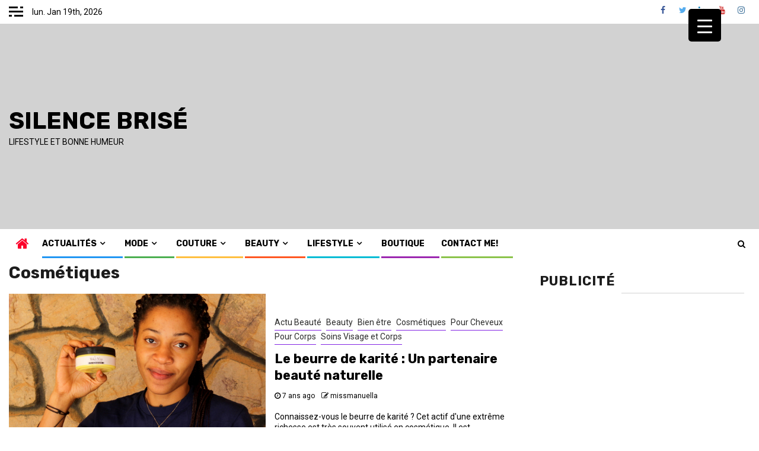

--- FILE ---
content_type: text/html; charset=UTF-8
request_url: https://www.silencebrise.com/category/cosmetiques/
body_size: 28898
content:
    <!doctype html>
<html lang="fr-FR" prefix="og: https://ogp.me/ns#">
    <head>
        <meta charset="UTF-8">
        <meta name="viewport" content="width=device-width, initial-scale=1">
        <link rel="profile" href="https://gmpg.org/xfn/11">

        		    <!-- PVC Template -->
    <script type="text/template" id="pvc-stats-view-template">
    <i class="pvc-stats-icon medium" aria-hidden="true"><svg aria-hidden="true" focusable="false" data-prefix="far" data-icon="chart-bar" role="img" xmlns="http://www.w3.org/2000/svg" viewBox="0 0 512 512" class="svg-inline--fa fa-chart-bar fa-w-16 fa-2x"><path fill="currentColor" d="M396.8 352h22.4c6.4 0 12.8-6.4 12.8-12.8V108.8c0-6.4-6.4-12.8-12.8-12.8h-22.4c-6.4 0-12.8 6.4-12.8 12.8v230.4c0 6.4 6.4 12.8 12.8 12.8zm-192 0h22.4c6.4 0 12.8-6.4 12.8-12.8V140.8c0-6.4-6.4-12.8-12.8-12.8h-22.4c-6.4 0-12.8 6.4-12.8 12.8v198.4c0 6.4 6.4 12.8 12.8 12.8zm96 0h22.4c6.4 0 12.8-6.4 12.8-12.8V204.8c0-6.4-6.4-12.8-12.8-12.8h-22.4c-6.4 0-12.8 6.4-12.8 12.8v134.4c0 6.4 6.4 12.8 12.8 12.8zM496 400H48V80c0-8.84-7.16-16-16-16H16C7.16 64 0 71.16 0 80v336c0 17.67 14.33 32 32 32h464c8.84 0 16-7.16 16-16v-16c0-8.84-7.16-16-16-16zm-387.2-48h22.4c6.4 0 12.8-6.4 12.8-12.8v-70.4c0-6.4-6.4-12.8-12.8-12.8h-22.4c-6.4 0-12.8 6.4-12.8 12.8v70.4c0 6.4 6.4 12.8 12.8 12.8z" class=""></path></svg></i>
	 <%= total_view %> total views	<% if ( today_view > 0 ) { %>
		<span class="views_today">,  <%= today_view %> views today</span>
	<% } %>
	</span>
	</script>
		    <script>window._wca = window._wca || [];</script>

<!-- Optimisation des moteurs de recherche par Rank Math - https://rankmath.com/ -->
<title>Cosmétiques Archives - Silence Brisé</title>
<meta name="robots" content="index, follow, max-snippet:-1, max-video-preview:-1, max-image-preview:large"/>
<link rel="canonical" href="https://www.silencebrise.com/category/cosmetiques/" />
<meta property="og:locale" content="fr_FR" />
<meta property="og:type" content="article" />
<meta property="og:title" content="Cosmétiques Archives - Silence Brisé" />
<meta property="og:url" content="https://www.silencebrise.com/category/cosmetiques/" />
<meta property="og:site_name" content="Silence Brisé" />
<meta name="twitter:card" content="summary_large_image" />
<meta name="twitter:title" content="Cosmétiques Archives - Silence Brisé" />
<meta name="twitter:label1" content="Articles" />
<meta name="twitter:data1" content="5" />
<script type="application/ld+json" class="rank-math-schema">{"@context":"https://schema.org","@graph":[{"@type":"Person","@id":"https://www.silencebrise.com/#person","name":"missmanuella"},{"@type":"WebSite","@id":"https://www.silencebrise.com/#website","url":"https://www.silencebrise.com","name":"missmanuella","publisher":{"@id":"https://www.silencebrise.com/#person"},"inLanguage":"fr-FR"},{"@type":"CollectionPage","@id":"https://www.silencebrise.com/category/cosmetiques/#webpage","url":"https://www.silencebrise.com/category/cosmetiques/","name":"Cosm\u00e9tiques Archives - Silence Bris\u00e9","isPartOf":{"@id":"https://www.silencebrise.com/#website"},"inLanguage":"fr-FR"}]}</script>
<!-- /Extension Rank Math WordPress SEO -->

<link rel='dns-prefetch' href='//stats.wp.com' />
<link rel='dns-prefetch' href='//fonts.googleapis.com' />
<link rel='dns-prefetch' href='//cdn.openshareweb.com' />
<link rel='dns-prefetch' href='//cdn.shareaholic.net' />
<link rel='dns-prefetch' href='//www.shareaholic.net' />
<link rel='dns-prefetch' href='//analytics.shareaholic.com' />
<link rel='dns-prefetch' href='//recs.shareaholic.com' />
<link rel='dns-prefetch' href='//partner.shareaholic.com' />
<link rel='dns-prefetch' href='//v0.wordpress.com' />
<link rel='dns-prefetch' href='//widgets.wp.com' />
<link rel='dns-prefetch' href='//jetpack.wordpress.com' />
<link rel='dns-prefetch' href='//s0.wp.com' />
<link rel='dns-prefetch' href='//public-api.wordpress.com' />
<link rel='dns-prefetch' href='//0.gravatar.com' />
<link rel='dns-prefetch' href='//1.gravatar.com' />
<link rel='dns-prefetch' href='//2.gravatar.com' />
<link rel='dns-prefetch' href='//www.googletagmanager.com' />
<link rel='dns-prefetch' href='//pagead2.googlesyndication.com' />
<link rel='preconnect' href='//c0.wp.com' />
<link rel="alternate" type="application/rss+xml" title="Silence Brisé &raquo; Flux" href="https://www.silencebrise.com/feed/" />
<link rel="alternate" type="application/rss+xml" title="Silence Brisé &raquo; Flux des commentaires" href="https://www.silencebrise.com/comments/feed/" />
<link rel="alternate" type="application/rss+xml" title="Silence Brisé &raquo; Flux de la catégorie Cosmétiques" href="https://www.silencebrise.com/category/cosmetiques/feed/" />
<!-- Shareaholic - https://www.shareaholic.com -->
<link rel='preload' href='//cdn.shareaholic.net/assets/pub/shareaholic.js' as='script'/>
<script data-no-minify='1' data-cfasync='false'>
_SHR_SETTINGS = {"endpoints":{"local_recs_url":"https:\/\/www.silencebrise.com\/wp-admin\/admin-ajax.php?action=shareaholic_permalink_related","ajax_url":"https:\/\/www.silencebrise.com\/wp-admin\/admin-ajax.php"},"site_id":"f53c81525be9898d89831a74a36d9021"};
</script>
<script data-no-minify='1' data-cfasync='false' src='//cdn.shareaholic.net/assets/pub/shareaholic.js' data-shr-siteid='f53c81525be9898d89831a74a36d9021' async ></script>

<!-- Shareaholic Content Tags -->
<meta name='shareaholic:site_name' content='Silence Brisé' />
<meta name='shareaholic:language' content='fr-FR' />
<meta name='shareaholic:article_visibility' content='private' />
<meta name='shareaholic:site_id' content='f53c81525be9898d89831a74a36d9021' />
<meta name='shareaholic:wp_version' content='9.7.13' />

<!-- Shareaholic Content Tags End -->
		<!-- This site uses the Google Analytics by ExactMetrics plugin v8.3.2 - Using Analytics tracking - https://www.exactmetrics.com/ -->
		<!-- Note: ExactMetrics is not currently configured on this site. The site owner needs to authenticate with Google Analytics in the ExactMetrics settings panel. -->
					<!-- No tracking code set -->
				<!-- / Google Analytics by ExactMetrics -->
		<style id='wp-img-auto-sizes-contain-inline-css' type='text/css'>
img:is([sizes=auto i],[sizes^="auto," i]){contain-intrinsic-size:3000px 1500px}
/*# sourceURL=wp-img-auto-sizes-contain-inline-css */
</style>

<style id='wp-emoji-styles-inline-css' type='text/css'>

	img.wp-smiley, img.emoji {
		display: inline !important;
		border: none !important;
		box-shadow: none !important;
		height: 1em !important;
		width: 1em !important;
		margin: 0 0.07em !important;
		vertical-align: -0.1em !important;
		background: none !important;
		padding: 0 !important;
	}
/*# sourceURL=wp-emoji-styles-inline-css */
</style>
<link rel='stylesheet' id='wp-block-library-css' href='https://c0.wp.com/c/6.9/wp-includes/css/dist/block-library/style.min.css' type='text/css' media='all' />
<style id='global-styles-inline-css' type='text/css'>
:root{--wp--preset--aspect-ratio--square: 1;--wp--preset--aspect-ratio--4-3: 4/3;--wp--preset--aspect-ratio--3-4: 3/4;--wp--preset--aspect-ratio--3-2: 3/2;--wp--preset--aspect-ratio--2-3: 2/3;--wp--preset--aspect-ratio--16-9: 16/9;--wp--preset--aspect-ratio--9-16: 9/16;--wp--preset--color--black: #000000;--wp--preset--color--cyan-bluish-gray: #abb8c3;--wp--preset--color--white: #ffffff;--wp--preset--color--pale-pink: #f78da7;--wp--preset--color--vivid-red: #cf2e2e;--wp--preset--color--luminous-vivid-orange: #ff6900;--wp--preset--color--luminous-vivid-amber: #fcb900;--wp--preset--color--light-green-cyan: #7bdcb5;--wp--preset--color--vivid-green-cyan: #00d084;--wp--preset--color--pale-cyan-blue: #8ed1fc;--wp--preset--color--vivid-cyan-blue: #0693e3;--wp--preset--color--vivid-purple: #9b51e0;--wp--preset--gradient--vivid-cyan-blue-to-vivid-purple: linear-gradient(135deg,rgb(6,147,227) 0%,rgb(155,81,224) 100%);--wp--preset--gradient--light-green-cyan-to-vivid-green-cyan: linear-gradient(135deg,rgb(122,220,180) 0%,rgb(0,208,130) 100%);--wp--preset--gradient--luminous-vivid-amber-to-luminous-vivid-orange: linear-gradient(135deg,rgb(252,185,0) 0%,rgb(255,105,0) 100%);--wp--preset--gradient--luminous-vivid-orange-to-vivid-red: linear-gradient(135deg,rgb(255,105,0) 0%,rgb(207,46,46) 100%);--wp--preset--gradient--very-light-gray-to-cyan-bluish-gray: linear-gradient(135deg,rgb(238,238,238) 0%,rgb(169,184,195) 100%);--wp--preset--gradient--cool-to-warm-spectrum: linear-gradient(135deg,rgb(74,234,220) 0%,rgb(151,120,209) 20%,rgb(207,42,186) 40%,rgb(238,44,130) 60%,rgb(251,105,98) 80%,rgb(254,248,76) 100%);--wp--preset--gradient--blush-light-purple: linear-gradient(135deg,rgb(255,206,236) 0%,rgb(152,150,240) 100%);--wp--preset--gradient--blush-bordeaux: linear-gradient(135deg,rgb(254,205,165) 0%,rgb(254,45,45) 50%,rgb(107,0,62) 100%);--wp--preset--gradient--luminous-dusk: linear-gradient(135deg,rgb(255,203,112) 0%,rgb(199,81,192) 50%,rgb(65,88,208) 100%);--wp--preset--gradient--pale-ocean: linear-gradient(135deg,rgb(255,245,203) 0%,rgb(182,227,212) 50%,rgb(51,167,181) 100%);--wp--preset--gradient--electric-grass: linear-gradient(135deg,rgb(202,248,128) 0%,rgb(113,206,126) 100%);--wp--preset--gradient--midnight: linear-gradient(135deg,rgb(2,3,129) 0%,rgb(40,116,252) 100%);--wp--preset--font-size--small: 13px;--wp--preset--font-size--medium: 20px;--wp--preset--font-size--large: 36px;--wp--preset--font-size--x-large: 42px;--wp--preset--spacing--20: 0.44rem;--wp--preset--spacing--30: 0.67rem;--wp--preset--spacing--40: 1rem;--wp--preset--spacing--50: 1.5rem;--wp--preset--spacing--60: 2.25rem;--wp--preset--spacing--70: 3.38rem;--wp--preset--spacing--80: 5.06rem;--wp--preset--shadow--natural: 6px 6px 9px rgba(0, 0, 0, 0.2);--wp--preset--shadow--deep: 12px 12px 50px rgba(0, 0, 0, 0.4);--wp--preset--shadow--sharp: 6px 6px 0px rgba(0, 0, 0, 0.2);--wp--preset--shadow--outlined: 6px 6px 0px -3px rgb(255, 255, 255), 6px 6px rgb(0, 0, 0);--wp--preset--shadow--crisp: 6px 6px 0px rgb(0, 0, 0);}:where(.is-layout-flex){gap: 0.5em;}:where(.is-layout-grid){gap: 0.5em;}body .is-layout-flex{display: flex;}.is-layout-flex{flex-wrap: wrap;align-items: center;}.is-layout-flex > :is(*, div){margin: 0;}body .is-layout-grid{display: grid;}.is-layout-grid > :is(*, div){margin: 0;}:where(.wp-block-columns.is-layout-flex){gap: 2em;}:where(.wp-block-columns.is-layout-grid){gap: 2em;}:where(.wp-block-post-template.is-layout-flex){gap: 1.25em;}:where(.wp-block-post-template.is-layout-grid){gap: 1.25em;}.has-black-color{color: var(--wp--preset--color--black) !important;}.has-cyan-bluish-gray-color{color: var(--wp--preset--color--cyan-bluish-gray) !important;}.has-white-color{color: var(--wp--preset--color--white) !important;}.has-pale-pink-color{color: var(--wp--preset--color--pale-pink) !important;}.has-vivid-red-color{color: var(--wp--preset--color--vivid-red) !important;}.has-luminous-vivid-orange-color{color: var(--wp--preset--color--luminous-vivid-orange) !important;}.has-luminous-vivid-amber-color{color: var(--wp--preset--color--luminous-vivid-amber) !important;}.has-light-green-cyan-color{color: var(--wp--preset--color--light-green-cyan) !important;}.has-vivid-green-cyan-color{color: var(--wp--preset--color--vivid-green-cyan) !important;}.has-pale-cyan-blue-color{color: var(--wp--preset--color--pale-cyan-blue) !important;}.has-vivid-cyan-blue-color{color: var(--wp--preset--color--vivid-cyan-blue) !important;}.has-vivid-purple-color{color: var(--wp--preset--color--vivid-purple) !important;}.has-black-background-color{background-color: var(--wp--preset--color--black) !important;}.has-cyan-bluish-gray-background-color{background-color: var(--wp--preset--color--cyan-bluish-gray) !important;}.has-white-background-color{background-color: var(--wp--preset--color--white) !important;}.has-pale-pink-background-color{background-color: var(--wp--preset--color--pale-pink) !important;}.has-vivid-red-background-color{background-color: var(--wp--preset--color--vivid-red) !important;}.has-luminous-vivid-orange-background-color{background-color: var(--wp--preset--color--luminous-vivid-orange) !important;}.has-luminous-vivid-amber-background-color{background-color: var(--wp--preset--color--luminous-vivid-amber) !important;}.has-light-green-cyan-background-color{background-color: var(--wp--preset--color--light-green-cyan) !important;}.has-vivid-green-cyan-background-color{background-color: var(--wp--preset--color--vivid-green-cyan) !important;}.has-pale-cyan-blue-background-color{background-color: var(--wp--preset--color--pale-cyan-blue) !important;}.has-vivid-cyan-blue-background-color{background-color: var(--wp--preset--color--vivid-cyan-blue) !important;}.has-vivid-purple-background-color{background-color: var(--wp--preset--color--vivid-purple) !important;}.has-black-border-color{border-color: var(--wp--preset--color--black) !important;}.has-cyan-bluish-gray-border-color{border-color: var(--wp--preset--color--cyan-bluish-gray) !important;}.has-white-border-color{border-color: var(--wp--preset--color--white) !important;}.has-pale-pink-border-color{border-color: var(--wp--preset--color--pale-pink) !important;}.has-vivid-red-border-color{border-color: var(--wp--preset--color--vivid-red) !important;}.has-luminous-vivid-orange-border-color{border-color: var(--wp--preset--color--luminous-vivid-orange) !important;}.has-luminous-vivid-amber-border-color{border-color: var(--wp--preset--color--luminous-vivid-amber) !important;}.has-light-green-cyan-border-color{border-color: var(--wp--preset--color--light-green-cyan) !important;}.has-vivid-green-cyan-border-color{border-color: var(--wp--preset--color--vivid-green-cyan) !important;}.has-pale-cyan-blue-border-color{border-color: var(--wp--preset--color--pale-cyan-blue) !important;}.has-vivid-cyan-blue-border-color{border-color: var(--wp--preset--color--vivid-cyan-blue) !important;}.has-vivid-purple-border-color{border-color: var(--wp--preset--color--vivid-purple) !important;}.has-vivid-cyan-blue-to-vivid-purple-gradient-background{background: var(--wp--preset--gradient--vivid-cyan-blue-to-vivid-purple) !important;}.has-light-green-cyan-to-vivid-green-cyan-gradient-background{background: var(--wp--preset--gradient--light-green-cyan-to-vivid-green-cyan) !important;}.has-luminous-vivid-amber-to-luminous-vivid-orange-gradient-background{background: var(--wp--preset--gradient--luminous-vivid-amber-to-luminous-vivid-orange) !important;}.has-luminous-vivid-orange-to-vivid-red-gradient-background{background: var(--wp--preset--gradient--luminous-vivid-orange-to-vivid-red) !important;}.has-very-light-gray-to-cyan-bluish-gray-gradient-background{background: var(--wp--preset--gradient--very-light-gray-to-cyan-bluish-gray) !important;}.has-cool-to-warm-spectrum-gradient-background{background: var(--wp--preset--gradient--cool-to-warm-spectrum) !important;}.has-blush-light-purple-gradient-background{background: var(--wp--preset--gradient--blush-light-purple) !important;}.has-blush-bordeaux-gradient-background{background: var(--wp--preset--gradient--blush-bordeaux) !important;}.has-luminous-dusk-gradient-background{background: var(--wp--preset--gradient--luminous-dusk) !important;}.has-pale-ocean-gradient-background{background: var(--wp--preset--gradient--pale-ocean) !important;}.has-electric-grass-gradient-background{background: var(--wp--preset--gradient--electric-grass) !important;}.has-midnight-gradient-background{background: var(--wp--preset--gradient--midnight) !important;}.has-small-font-size{font-size: var(--wp--preset--font-size--small) !important;}.has-medium-font-size{font-size: var(--wp--preset--font-size--medium) !important;}.has-large-font-size{font-size: var(--wp--preset--font-size--large) !important;}.has-x-large-font-size{font-size: var(--wp--preset--font-size--x-large) !important;}
/*# sourceURL=global-styles-inline-css */
</style>

<style id='classic-theme-styles-inline-css' type='text/css'>
/*! This file is auto-generated */
.wp-block-button__link{color:#fff;background-color:#32373c;border-radius:9999px;box-shadow:none;text-decoration:none;padding:calc(.667em + 2px) calc(1.333em + 2px);font-size:1.125em}.wp-block-file__button{background:#32373c;color:#fff;text-decoration:none}
/*# sourceURL=/wp-includes/css/classic-themes.min.css */
</style>
<link rel='stylesheet' id='a3-pvc-style-css' href='https://www.silencebrise.com/wp-content/plugins/page-views-count/assets/css/style.min.css?ver=2.8.7' type='text/css' media='all' />
<style id='responsive-menu-inline-css' type='text/css'>
/** This file is major component of this plugin so please don't try to edit here. */
#rmp_menu_trigger-22072 {
  width: 55px;
  height: 55px;
  position: fixed;
  top: 15px;
  border-radius: 5px;
  display: none;
  text-decoration: none;
  right: 5%;
  background: #000;
  transition: transform 0.5s, background-color 0.5s;
}
#rmp_menu_trigger-22072:hover, #rmp_menu_trigger-22072:focus {
  background: #000;
  text-decoration: unset;
}
#rmp_menu_trigger-22072.is-active {
  background: #000;
}
#rmp_menu_trigger-22072 .rmp-trigger-box {
  width: 25px;
  color: #fff;
}
#rmp_menu_trigger-22072 .rmp-trigger-icon-active, #rmp_menu_trigger-22072 .rmp-trigger-text-open {
  display: none;
}
#rmp_menu_trigger-22072.is-active .rmp-trigger-icon-active, #rmp_menu_trigger-22072.is-active .rmp-trigger-text-open {
  display: inline;
}
#rmp_menu_trigger-22072.is-active .rmp-trigger-icon-inactive, #rmp_menu_trigger-22072.is-active .rmp-trigger-text {
  display: none;
}
#rmp_menu_trigger-22072 .rmp-trigger-label {
  color: #fff;
  pointer-events: none;
  line-height: 13px;
  font-family: inherit;
  font-size: 14px;
  display: inline;
  text-transform: inherit;
}
#rmp_menu_trigger-22072 .rmp-trigger-label.rmp-trigger-label-top {
  display: block;
  margin-bottom: 12px;
}
#rmp_menu_trigger-22072 .rmp-trigger-label.rmp-trigger-label-bottom {
  display: block;
  margin-top: 12px;
}
#rmp_menu_trigger-22072 .responsive-menu-pro-inner {
  display: block;
}
#rmp_menu_trigger-22072 .rmp-trigger-icon-inactive .rmp-font-icon {
  color: #fff;
}
#rmp_menu_trigger-22072 .responsive-menu-pro-inner, #rmp_menu_trigger-22072 .responsive-menu-pro-inner::before, #rmp_menu_trigger-22072 .responsive-menu-pro-inner::after {
  width: 25px;
  height: 3px;
  background-color: #fff;
  border-radius: 4px;
  position: absolute;
}
#rmp_menu_trigger-22072 .rmp-trigger-icon-active .rmp-font-icon {
  color: #fff;
}
#rmp_menu_trigger-22072.is-active .responsive-menu-pro-inner, #rmp_menu_trigger-22072.is-active .responsive-menu-pro-inner::before, #rmp_menu_trigger-22072.is-active .responsive-menu-pro-inner::after {
  background-color: #fff;
}
#rmp_menu_trigger-22072:hover .rmp-trigger-icon-inactive .rmp-font-icon {
  color: #fff;
}
#rmp_menu_trigger-22072:not(.is-active):hover .responsive-menu-pro-inner, #rmp_menu_trigger-22072:not(.is-active):hover .responsive-menu-pro-inner::before, #rmp_menu_trigger-22072:not(.is-active):hover .responsive-menu-pro-inner::after {
  background-color: #fff;
}
#rmp_menu_trigger-22072 .responsive-menu-pro-inner::before {
  top: 10px;
}
#rmp_menu_trigger-22072 .responsive-menu-pro-inner::after {
  bottom: 10px;
}
#rmp_menu_trigger-22072.is-active .responsive-menu-pro-inner::after {
  bottom: 0;
}
/* Hamburger menu styling */
@media screen and (max-width: 8000px) {
  /** Menu Title Style */
  /** Menu Additional Content Style */
  #rmp_menu_trigger-22072 {
    display: block;
  }
  #rmp-container-22072 {
    position: fixed;
    top: 0;
    margin: 0;
    transition: transform 0.5s;
    overflow: auto;
    display: block;
    width: 75%;
    background-color: #212121;
    background-image: url("");
    height: 100%;
    left: 0;
    padding-top: 0px;
    padding-left: 0px;
    padding-bottom: 0px;
    padding-right: 0px;
  }
  #rmp-menu-wrap-22072 {
    padding-top: 0px;
    padding-left: 0px;
    padding-bottom: 0px;
    padding-right: 0px;
    background-color: #212121;
  }
  #rmp-menu-wrap-22072 .rmp-menu, #rmp-menu-wrap-22072 .rmp-submenu {
    width: 100%;
    box-sizing: border-box;
    margin: 0;
    padding: 0;
  }
  #rmp-menu-wrap-22072 .rmp-submenu-depth-1 .rmp-menu-item-link {
    padding-left: 10%;
  }
  #rmp-menu-wrap-22072 .rmp-submenu-depth-2 .rmp-menu-item-link {
    padding-left: 15%;
  }
  #rmp-menu-wrap-22072 .rmp-submenu-depth-3 .rmp-menu-item-link {
    padding-left: 20%;
  }
  #rmp-menu-wrap-22072 .rmp-submenu-depth-4 .rmp-menu-item-link {
    padding-left: 25%;
  }
  #rmp-menu-wrap-22072 .rmp-submenu.rmp-submenu-open {
    display: block;
  }
  #rmp-menu-wrap-22072 .rmp-menu-item {
    width: 100%;
    list-style: none;
    margin: 0;
  }
  #rmp-menu-wrap-22072 .rmp-menu-item-link {
    height: 40px;
    line-height: 40px;
    font-size: 13px;
    border-bottom: 1px solid #212121;
    font-family: inherit;
    color: #fff;
    text-align: left;
    background-color: #212121;
    font-weight: normal;
    letter-spacing: 0px;
    display: block;
    box-sizing: border-box;
    width: 100%;
    text-decoration: none;
    position: relative;
    overflow: hidden;
    transition: background-color 0.5s, border-color 0.5s, 0.5s;
    padding: 0 5%;
    padding-right: 50px;
  }
  #rmp-menu-wrap-22072 .rmp-menu-item-link:after, #rmp-menu-wrap-22072 .rmp-menu-item-link:before {
    display: none;
  }
  #rmp-menu-wrap-22072 .rmp-menu-item-link:hover, #rmp-menu-wrap-22072 .rmp-menu-item-link:focus {
    color: #fff;
    border-color: #212121;
    background-color: #3f3f3f;
  }
  #rmp-menu-wrap-22072 .rmp-menu-item-link:focus {
    outline: none;
    border-color: unset;
    box-shadow: unset;
  }
  #rmp-menu-wrap-22072 .rmp-menu-item-link .rmp-font-icon {
    height: 40px;
    line-height: 40px;
    margin-right: 10px;
    font-size: 13px;
  }
  #rmp-menu-wrap-22072 .rmp-menu-current-item .rmp-menu-item-link {
    color: #fff;
    border-color: #212121;
    background-color: #212121;
  }
  #rmp-menu-wrap-22072 .rmp-menu-current-item .rmp-menu-item-link:hover, #rmp-menu-wrap-22072 .rmp-menu-current-item .rmp-menu-item-link:focus {
    color: #fff;
    border-color: #3f3f3f;
    background-color: #3f3f3f;
  }
  #rmp-menu-wrap-22072 .rmp-menu-subarrow {
    position: absolute;
    top: 0;
    bottom: 0;
    text-align: center;
    overflow: hidden;
    background-size: cover;
    overflow: hidden;
    right: 0;
    border-left-style: solid;
    border-left-color: #212121;
    border-left-width: 1px;
    height: 39px;
    width: 40px;
    color: #fff;
    background-color: #212121;
  }
  #rmp-menu-wrap-22072 .rmp-menu-subarrow svg {
    fill: #fff;
  }
  #rmp-menu-wrap-22072 .rmp-menu-subarrow:hover {
    color: #fff;
    border-color: #3f3f3f;
    background-color: #3f3f3f;
  }
  #rmp-menu-wrap-22072 .rmp-menu-subarrow:hover svg {
    fill: #fff;
  }
  #rmp-menu-wrap-22072 .rmp-menu-subarrow .rmp-font-icon {
    margin-right: unset;
  }
  #rmp-menu-wrap-22072 .rmp-menu-subarrow * {
    vertical-align: middle;
    line-height: 39px;
  }
  #rmp-menu-wrap-22072 .rmp-menu-subarrow-active {
    display: block;
    background-size: cover;
    color: #fff;
    border-color: #212121;
    background-color: #212121;
  }
  #rmp-menu-wrap-22072 .rmp-menu-subarrow-active svg {
    fill: #fff;
  }
  #rmp-menu-wrap-22072 .rmp-menu-subarrow-active:hover {
    color: #fff;
    border-color: #3f3f3f;
    background-color: #3f3f3f;
  }
  #rmp-menu-wrap-22072 .rmp-menu-subarrow-active:hover svg {
    fill: #fff;
  }
  #rmp-menu-wrap-22072 .rmp-submenu {
    display: none;
  }
  #rmp-menu-wrap-22072 .rmp-submenu .rmp-menu-item-link {
    height: 40px;
    line-height: 40px;
    letter-spacing: 0px;
    font-size: 13px;
    border-bottom: 1px solid #212121;
    font-family: inherit;
    font-weight: normal;
    color: #fff;
    text-align: left;
    background-color: #212121;
  }
  #rmp-menu-wrap-22072 .rmp-submenu .rmp-menu-item-link:hover, #rmp-menu-wrap-22072 .rmp-submenu .rmp-menu-item-link:focus {
    color: #fff;
    border-color: #212121;
    background-color: #3f3f3f;
  }
  #rmp-menu-wrap-22072 .rmp-submenu .rmp-menu-current-item .rmp-menu-item-link {
    color: #fff;
    border-color: #212121;
    background-color: #212121;
  }
  #rmp-menu-wrap-22072 .rmp-submenu .rmp-menu-current-item .rmp-menu-item-link:hover, #rmp-menu-wrap-22072 .rmp-submenu .rmp-menu-current-item .rmp-menu-item-link:focus {
    color: #fff;
    border-color: #3f3f3f;
    background-color: #3f3f3f;
  }
  #rmp-menu-wrap-22072 .rmp-submenu .rmp-menu-subarrow {
    right: 0;
    border-right: unset;
    border-left-style: solid;
    border-left-color: #212121;
    border-left-width: 1px;
    height: 39px;
    line-height: 39px;
    width: 40px;
    color: #fff;
    background-color: #212121;
  }
  #rmp-menu-wrap-22072 .rmp-submenu .rmp-menu-subarrow:hover {
    color: #fff;
    border-color: #3f3f3f;
    background-color: #3f3f3f;
  }
  #rmp-menu-wrap-22072 .rmp-submenu .rmp-menu-subarrow-active {
    color: #fff;
    border-color: #212121;
    background-color: #212121;
  }
  #rmp-menu-wrap-22072 .rmp-submenu .rmp-menu-subarrow-active:hover {
    color: #fff;
    border-color: #3f3f3f;
    background-color: #3f3f3f;
  }
  #rmp-menu-wrap-22072 .rmp-menu-item-description {
    margin: 0;
    padding: 5px 5%;
    opacity: 0.8;
    color: #fff;
  }
  #rmp-search-box-22072 {
    display: block;
    padding-top: 0px;
    padding-left: 5%;
    padding-bottom: 0px;
    padding-right: 5%;
  }
  #rmp-search-box-22072 .rmp-search-form {
    margin: 0;
  }
  #rmp-search-box-22072 .rmp-search-box {
    background: #fff;
    border: 1px solid #dadada;
    color: #333;
    width: 100%;
    padding: 0 5%;
    border-radius: 30px;
    height: 45px;
    -webkit-appearance: none;
  }
  #rmp-search-box-22072 .rmp-search-box::placeholder {
    color: #C7C7CD;
  }
  #rmp-search-box-22072 .rmp-search-box:focus {
    background-color: #fff;
    outline: 2px solid #dadada;
    color: #333;
  }
  #rmp-menu-title-22072 {
    background-color: #212121;
    color: #fff;
    text-align: left;
    font-size: 13px;
    padding-top: 10%;
    padding-left: 5%;
    padding-bottom: 0%;
    padding-right: 5%;
    font-weight: 400;
    transition: background-color 0.5s, border-color 0.5s, color 0.5s;
  }
  #rmp-menu-title-22072:hover {
    background-color: #212121;
    color: #fff;
  }
  #rmp-menu-title-22072 > .rmp-menu-title-link {
    color: #fff;
    width: 100%;
    background-color: unset;
    text-decoration: none;
  }
  #rmp-menu-title-22072 > .rmp-menu-title-link:hover {
    color: #fff;
  }
  #rmp-menu-title-22072 .rmp-font-icon {
    font-size: 13px;
  }
  #rmp-menu-additional-content-22072 {
    padding-top: 0px;
    padding-left: 5%;
    padding-bottom: 0px;
    padding-right: 5%;
    color: #fff;
    text-align: center;
    font-size: 16px;
  }
}
/**
This file contents common styling of menus.
*/
.rmp-container {
  display: none;
  visibility: visible;
  padding: 0px 0px 0px 0px;
  z-index: 99998;
  transition: all 0.3s;
  /** Scrolling bar in menu setting box **/
}
.rmp-container.rmp-fade-top, .rmp-container.rmp-fade-left, .rmp-container.rmp-fade-right, .rmp-container.rmp-fade-bottom {
  display: none;
}
.rmp-container.rmp-slide-left, .rmp-container.rmp-push-left {
  transform: translateX(-100%);
  -ms-transform: translateX(-100%);
  -webkit-transform: translateX(-100%);
  -moz-transform: translateX(-100%);
}
.rmp-container.rmp-slide-left.rmp-menu-open, .rmp-container.rmp-push-left.rmp-menu-open {
  transform: translateX(0);
  -ms-transform: translateX(0);
  -webkit-transform: translateX(0);
  -moz-transform: translateX(0);
}
.rmp-container.rmp-slide-right, .rmp-container.rmp-push-right {
  transform: translateX(100%);
  -ms-transform: translateX(100%);
  -webkit-transform: translateX(100%);
  -moz-transform: translateX(100%);
}
.rmp-container.rmp-slide-right.rmp-menu-open, .rmp-container.rmp-push-right.rmp-menu-open {
  transform: translateX(0);
  -ms-transform: translateX(0);
  -webkit-transform: translateX(0);
  -moz-transform: translateX(0);
}
.rmp-container.rmp-slide-top, .rmp-container.rmp-push-top {
  transform: translateY(-100%);
  -ms-transform: translateY(-100%);
  -webkit-transform: translateY(-100%);
  -moz-transform: translateY(-100%);
}
.rmp-container.rmp-slide-top.rmp-menu-open, .rmp-container.rmp-push-top.rmp-menu-open {
  transform: translateY(0);
  -ms-transform: translateY(0);
  -webkit-transform: translateY(0);
  -moz-transform: translateY(0);
}
.rmp-container.rmp-slide-bottom, .rmp-container.rmp-push-bottom {
  transform: translateY(100%);
  -ms-transform: translateY(100%);
  -webkit-transform: translateY(100%);
  -moz-transform: translateY(100%);
}
.rmp-container.rmp-slide-bottom.rmp-menu-open, .rmp-container.rmp-push-bottom.rmp-menu-open {
  transform: translateX(0);
  -ms-transform: translateX(0);
  -webkit-transform: translateX(0);
  -moz-transform: translateX(0);
}
.rmp-container::-webkit-scrollbar {
  width: 0px;
}
.rmp-container ::-webkit-scrollbar-track {
  box-shadow: inset 0 0 5px transparent;
}
.rmp-container ::-webkit-scrollbar-thumb {
  background: transparent;
}
.rmp-container ::-webkit-scrollbar-thumb:hover {
  background: transparent;
}
.rmp-container .rmp-menu-wrap .rmp-menu {
  transition: none;
  border-radius: 0;
  box-shadow: none;
  background: none;
  border: 0;
  bottom: auto;
  box-sizing: border-box;
  clip: auto;
  color: #666;
  display: block;
  float: none;
  font-family: inherit;
  font-size: 14px;
  height: auto;
  left: auto;
  line-height: 1.7;
  list-style-type: none;
  margin: 0;
  min-height: auto;
  max-height: none;
  opacity: 1;
  outline: none;
  overflow: visible;
  padding: 0;
  position: relative;
  pointer-events: auto;
  right: auto;
  text-align: left;
  text-decoration: none;
  text-indent: 0;
  text-transform: none;
  transform: none;
  top: auto;
  visibility: inherit;
  width: auto;
  word-wrap: break-word;
  white-space: normal;
}
.rmp-container .rmp-menu-additional-content {
  display: block;
  word-break: break-word;
}
.rmp-container .rmp-menu-title {
  display: flex;
  flex-direction: column;
}
.rmp-container .rmp-menu-title .rmp-menu-title-image {
  max-width: 100%;
  margin-bottom: 15px;
  display: block;
  margin: auto;
  margin-bottom: 15px;
}
button.rmp_menu_trigger {
  z-index: 999999;
  overflow: hidden;
  outline: none;
  border: 0;
  display: none;
  margin: 0;
  transition: transform 0.5s, background-color 0.5s;
  padding: 0;
}
button.rmp_menu_trigger .responsive-menu-pro-inner::before, button.rmp_menu_trigger .responsive-menu-pro-inner::after {
  content: "";
  display: block;
}
button.rmp_menu_trigger .responsive-menu-pro-inner::before {
  top: 10px;
}
button.rmp_menu_trigger .responsive-menu-pro-inner::after {
  bottom: 10px;
}
button.rmp_menu_trigger .rmp-trigger-box {
  width: 40px;
  display: inline-block;
  position: relative;
  pointer-events: none;
  vertical-align: super;
}
/*  Menu Trigger Boring Animation */
.rmp-menu-trigger-boring .responsive-menu-pro-inner {
  transition-property: none;
}
.rmp-menu-trigger-boring .responsive-menu-pro-inner::after, .rmp-menu-trigger-boring .responsive-menu-pro-inner::before {
  transition-property: none;
}
.rmp-menu-trigger-boring.is-active .responsive-menu-pro-inner {
  transform: rotate(45deg);
}
.rmp-menu-trigger-boring.is-active .responsive-menu-pro-inner:before {
  top: 0;
  opacity: 0;
}
.rmp-menu-trigger-boring.is-active .responsive-menu-pro-inner:after {
  bottom: 0;
  transform: rotate(-90deg);
}

/*# sourceURL=responsive-menu-inline-css */
</style>
<link rel='stylesheet' id='dashicons-css' href='https://c0.wp.com/c/6.9/wp-includes/css/dashicons.min.css' type='text/css' media='all' />
<link rel='stylesheet' id='woocommerce-layout-css' href='https://c0.wp.com/p/woocommerce/10.4.3/assets/css/woocommerce-layout.css' type='text/css' media='all' />
<style id='woocommerce-layout-inline-css' type='text/css'>

	.infinite-scroll .woocommerce-pagination {
		display: none;
	}
/*# sourceURL=woocommerce-layout-inline-css */
</style>
<link rel='stylesheet' id='woocommerce-smallscreen-css' href='https://c0.wp.com/p/woocommerce/10.4.3/assets/css/woocommerce-smallscreen.css' type='text/css' media='only screen and (max-width: 768px)' />
<link rel='stylesheet' id='woocommerce-general-css' href='https://c0.wp.com/p/woocommerce/10.4.3/assets/css/woocommerce.css' type='text/css' media='all' />
<style id='woocommerce-inline-inline-css' type='text/css'>
.woocommerce form .form-row .required { visibility: visible; }
/*# sourceURL=woocommerce-inline-inline-css */
</style>
<link rel='stylesheet' id='wpccp-css' href='https://www.silencebrise.com/wp-content/plugins/wp-content-copy-protection/assets/css/style.min.css?ver=1687900726' type='text/css' media='all' />
<link rel='stylesheet' id='font-awesome-css' href='https://www.silencebrise.com/wp-content/themes/newsphere-pro/assets/font-awesome/css/font-awesome.min.css?ver=6.9' type='text/css' media='all' />
<link rel='stylesheet' id='bootstrap-css' href='https://www.silencebrise.com/wp-content/themes/newsphere-pro/assets/bootstrap/css/bootstrap.min.css?ver=6.9' type='text/css' media='all' />
<link rel='stylesheet' id='swiper-css' href='https://www.silencebrise.com/wp-content/themes/newsphere-pro/assets/swiper/css/swiper.min.css?ver=6.9' type='text/css' media='all' />
<link rel='stylesheet' id='sidr-css' href='https://www.silencebrise.com/wp-content/themes/newsphere-pro/assets/sidr/css/jquery.sidr.dark.css?ver=6.9' type='text/css' media='all' />
<link rel='stylesheet' id='magnific-popup-css' href='https://www.silencebrise.com/wp-content/themes/newsphere-pro/assets/magnific-popup/magnific-popup.css?ver=6.9' type='text/css' media='all' />
<link crossorigin="anonymous" rel='stylesheet' id='newsphere-google-fonts-css' href='https://fonts.googleapis.com/css?family=Roboto:100,300,400,500,700|Rubik:300,300i,400,400i,500,500i,700,700i,900,900i&#038;subset=latin,latin-ext' type='text/css' media='all' />
<link rel='stylesheet' id='newsphere-woocommerce-style-css' href='https://www.silencebrise.com/wp-content/themes/newsphere-pro/woocommerce.css?ver=6.9' type='text/css' media='all' />
<style id='newsphere-woocommerce-style-inline-css' type='text/css'>
@font-face {
			font-family: "star";
			src: url("https://www.silencebrise.com/wp-content/plugins/woocommerce/assets/fonts/star.eot");
			src: url("https://www.silencebrise.com/wp-content/plugins/woocommerce/assets/fonts/star.eot?#iefix") format("embedded-opentype"),
				url("https://www.silencebrise.com/wp-content/plugins/woocommerce/assets/fonts/star.woff") format("woff"),
				url("https://www.silencebrise.com/wp-content/plugins/woocommerce/assets/fonts/star.ttf") format("truetype"),
				url("https://www.silencebrise.com/wp-content/plugins/woocommerce/assets/fonts/star.svg#star") format("svg");
			font-weight: normal;
			font-style: normal;
		}
@font-face {
			font-family: "star";
			src: url("https://www.silencebrise.com/wp-content/plugins/woocommerce/assets/fonts/star.eot");
			src: url("https://www.silencebrise.com/wp-content/plugins/woocommerce/assets/fonts/star.eot?#iefix") format("embedded-opentype"),
				url("https://www.silencebrise.com/wp-content/plugins/woocommerce/assets/fonts/star.woff") format("woff"),
				url("https://www.silencebrise.com/wp-content/plugins/woocommerce/assets/fonts/star.ttf") format("truetype"),
				url("https://www.silencebrise.com/wp-content/plugins/woocommerce/assets/fonts/star.svg#star") format("svg");
			font-weight: normal;
			font-style: normal;
		}
/*# sourceURL=newsphere-woocommerce-style-inline-css */
</style>
<link rel='stylesheet' id='newsphere-style-css' href='https://www.silencebrise.com/wp-content/themes/newsphere-pro/style.css?ver=6.9' type='text/css' media='all' />
<style id='newsphere-style-inline-css' type='text/css'>

            body.aft-default-mode blockquote:before,
        body.aft-default-mode.single-post:not(.aft-single-full-header) .entry-header span.min-read-post-format .af-post-format i,
        body.aft-default-mode .main-navigation ul.children li a, 
        body.aft-default-mode .main-navigation ul .sub-menu li a,
        body.aft-default-mode .read-details .entry-meta span a,
        body.aft-default-mode .read-details .entry-meta span,
        body.aft-default-mode h4.af-author-display-name,
        body.aft-default-mode #wp-calendar caption,
        body.aft-default-mode ul.trail-items li a,
        body.aft-default-mode {
        color: #000000;
        }

        body.aft-default-mode.single-post:not(.aft-single-full-header) .entry-header span.min-read-post-format .af-post-format i:after{
        border-color: #000000;
        }

          

    
        body.aft-default-mode .inner-suscribe input[type=submit],
        body.aft-default-mode #scroll-up,
        body.aft-default-mode .trending-posts-vertical .trending-no,
        body.aft-default-mode .aft-main-banner-section .aft-trending-latest-popular .nav-tabs>li.active,
        body.aft-default-mode .aft-main-banner-wrapper span.trending-no,
        body.aft-default-mode .read-img .min-read-post-comment,
        body.aft-default-mode .aft-home-icon {
        background-color: #ffffff;
        }

        body.aft-default-mode .read-img .min-read-post-comment:after{
        border-top-color: #ffffff;
        }
        
        
        bodybody.aft-default-mode  .sticky .read-title h4 a:before {
        color: #ffffff;
        }


        body.aft-default-mode .newsphere_tabbed_posts_widget .nav-tabs > li > a:hover,
        body.aft-default-mode .newsphere_tabbed_posts_widget .nav-tabs > li > a,
        body.aft-default-mode .related-title,
        body.aft-default-mode .widget-title span, body.aft-default-mode .header-after1 span{
        border-bottom-color: #ffffff;
        }

        body.aft-default-mode .aft-main-banner-section .color-pad .cat-links li a.newsphere-categories.category-color-1,
        body.aft-default-mode .main-banner-widget-section .color-pad .cat-links li a.newsphere-categories.category-color-1,
        body.aft-default-mode .aft-main-banner-section .color-pad .cat-links li a.newsphere-categories.category-color-2,
        body.aft-default-mode .main-banner-widget-section .color-pad .cat-links li a.newsphere-categories.category-color-2,
        body.aft-default-mode .aft-main-banner-section .color-pad .cat-links li a.newsphere-categories.category-color-3,
        body.aft-default-mode .main-banner-widget-section .color-pad .cat-links li a.newsphere-categories.category-color-3,
        body.aft-default-mode .aft-main-banner-section .color-pad .cat-links li a.newsphere-categories.category-color-4,
        body.aft-default-mode .main-banner-widget-section .color-pad .cat-links li a.newsphere-categories.category-color-4,
        body.aft-default-mode .aft-main-banner-section .color-pad .cat-links li a.newsphere-categories.category-color-5,
        body.aft-default-mode .main-banner-widget-section .color-pad .cat-links li a.newsphere-categories.category-color-5,
        body.aft-default-mode .aft-main-banner-section .color-pad .cat-links li a.newsphere-categories.category-color-6,
        body.aft-default-mode .main-banner-widget-section .color-pad .cat-links li a.newsphere-categories.category-color-6,
        body.aft-default-mode .aft-main-banner-section .color-pad .cat-links li a.newsphere-categories.category-color-7,
        body.aft-default-mode .main-banner-widget-section .color-pad .cat-links li a.newsphere-categories.category-color-7,
        body.aft-default-mode .af-sp-wave:before, body.aft-default-mode .af-sp-wave:after ,
        body.aft-default-mode .af-video-slider .swiper-slide.selected{
        border-color: #ffffff;
        }
      

            body.aft-default-mode .inner-suscribe input[type=submit],
        body.aft-default-mode #scroll-up,
        body.aft-default-mode .aft-main-banner-section .aft-trending-latest-popular .nav-tabs>li.active>a:hover, 
        body.aft-default-mode .aft-main-banner-section .aft-trending-latest-popular .nav-tabs>li.active>a,
        body.aft-default-mode .read-img .min-read-post-comment a,
        body.aft-default-mode .aft-home-icon a,
        body.aft-default-mode .aft-main-banner-wrapper span.trending-no,
        body.aft-default-mode .trending-posts-vertical .trending-no{
        color: #fc002a;
        }
    
            body.aft-default-mode .header-style1:not(.header-layout-2) .top-header {
        background-color: #ffffff;
        }
      
            body.aft-default-mode .header-style1:not(.header-layout-2) .top-header .date-bar-left{
        color: #000000;
        }
        body.aft-default-mode .header-style1:not(.header-layout-2) .top-header .offcanvas-menu span{
        background-color: #000000;
        }
        body.aft-default-mode .header-style1:not(.header-layout-2) .top-header .offcanvas:hover .offcanvas-menu span.mbtn-bot,
        body.aft-default-mode .header-style1:not(.header-layout-2) .top-header .offcanvas:hover .offcanvas-menu span.mbtn-top,
        body.aft-default-mode .header-style1:not(.header-layout-2) .top-header .offcanvas-menu span.mbtn-top ,
        body.aft-default-mode .header-style1:not(.header-layout-2) .top-header .offcanvas-menu span.mbtn-bot{
        border-color: #000000;
        }
      

            body.aft-default-mode .author-links a,
        body.aft-default-mode .entry-content > [class*="wp-block-"] a:not(.has-text-color),
        body.aft-default-mode .entry-content > ul a,
        body.aft-default-mode .entry-content > ol a,
        body.aft-default-mode .entry-content > p a {
        color: #1e70cd;
        }
       

            body.aft-default-mode .main-navigation ul li a,
        body.aft-default-mode .search-icon:visited, 
        body.aft-default-mode .search-icon:hover, 
        body.aft-default-mode .search-icon:focus, 
        body.aft-default-mode .search-icon:active,
        body.aft-default-mode .search-icon{ 
        color: #000000;
        }
        body.aft-default-mode .ham:before, 
        body.aft-default-mode .ham:after,
        body.aft-default-mode .ham{
        background-color: #000000;
        }

        
        

            body.aft-default-mode .bottom-bar {
        background-color: #ffffff;
        }
         


            body.aft-default-mode .main-navigation .menu-description {
        background-color: #eeee22;
        }
        body.aft-default-mode .main-navigation .menu-description:after{
        border-top-color: #eeee22;
        }
     
    
            body.aft-default-mode .main-navigation .menu-description {
        color: #1c1c1c;

        }

        

            body.aft-default-mode.single-post.aft-single-full-header header.entry-header.pos-rel.aft-no-featured-image ,
        body.aft-default-mode .aft-blocks.banner-carousel-1-wrap {
        background-color: #ffffff;

        }

    


            
        body.aft-default-mode .aft-main-banner-section .aft-trending-latest-popular .nav-tabs li,
        body.aft-default-mode.aft-dark-mode .aft-main-banner-section .read-single.color-pad,
        body.aft-default-mode .aft-main-banner-section .read-single.color-pad {
        background-color: #ffffff;
        }

        body.aft-default-mode.aft-transparent-main-banner-box .aft-main-banner-section .aft-trending-latest-popular li.af-double-column.list-style:before,
        body.aft-default-mode.aft-transparent-main-banner-box .aft-main-banner-section .read-single.color-pad:before {
            background-color: #ffffff;
        }

    
            

        body.aft-default-mode .aft-main-banner-section .aft-trending-latest-popular .nav-tabs>li>a,
        body.aft-default-mode.aft-dark-mode .aft-main-banner-section .color-pad,
        body.aft-default-mode.aft-dark-mode .aft-main-banner-section .color-pad .entry-meta span a,
        body.aft-default-mode.aft-dark-mode .aft-main-banner-section .color-pad .entry-meta span,
        body.aft-default-mode.aft-dark-mode .aft-main-banner-section .color-pad .read-title h4 a,
        body.aft-default-mode .aft-main-banner-section .color-pad,
        body.aft-default-mode .aft-main-banner-section .color-pad .entry-meta span a,
        body.aft-default-mode .aft-main-banner-section .color-pad .entry-meta span,
        body.aft-default-mode .aft-main-banner-section .color-pad .read-title h4 a{

        color: #000000;

        }

    
            body.aft-default-mode .page-title,
        body.aft-default-mode .newsphere_tabbed_posts_widget .nav-tabs > li > a,
        body.aft-default-mode h1.entry-title,
        body.aft-default-mode .widget-title,body.aft-default-mode  .header-after1 {
        color: #1c1c1c;
        }
    
            body.aft-default-mode .read-title h4 a {
        color: #000000;
        }
    
            body.aft-default-mode.single-post.aft-single-full-header .entry-header .read-details, body.aft-default-mode.single-post.aft-single-full-header .entry-header .entry-meta span a, body.aft-default-mode.single-post.aft-single-full-header .entry-header .entry-meta span, body.aft-default-mode.single-post.aft-single-full-header .entry-header .read-details .entry-title,
        body.aft-default-mode.single-post.aft-single-full-header .entry-header .cat-links li a, body.aft-default-mode.single-post.aft-single-full-header .entry-header .entry-meta span a, body.aft-default-mode.single-post.aft-single-full-header .entry-header .entry-meta span, body.aft-default-mode.single-post.aft-single-full-header .entry-header .read-details .entry-title,
        body.aft-default-mode .site-footer .color-pad .big-grid .read-title h4 a ,
        body.aft-default-mode .big-grid .read-details .entry-meta span, 
        body.aft-default-mode .big-grid .read-details .entry-meta span a, 
        body.aft-default-mode .big-grid .read-title h4 a {
        color: #ffffff;
        }
    
            body.aft-default-mode.single-post.aft-single-full-header .entry-header span.min-read-post-format .af-post-format i,
        body.aft-default-mode .af-bg-play i,
        body.aft-default-mode .af-post-format i {
        color: #000000;
        }
        body.aft-default-mode.single-post.aft-single-full-header .entry-header span.min-read-post-format .af-post-format i:after,
        body.aft-default-mode .af-bg-play i:after,
        body.aft-default-mode .af-post-format i:after{
        border-color: #000000;
        }
    
            body.aft-default-mode blockquote:before,
        body.aft-default-mode .alignfull:not(.wp-block-cover),
        body.aft-default-mode .alignwide,
        body.aft-default-mode .sidr, 
        body.aft-default-mode .read-single .color-pad, 
        body.aft-default-mode #secondary .widget-area.color-pad .widget, 
        body.aft-default-mode .read-single.color-pad {
        background-color: #ffffff;
        }
     

            body.aft-default-mode .mailchimp-block .block-title{
        color: #000000;
        }
     

            body.aft-default-mode .mailchimp-block{
        background-color: #ff9b9b;
        }
     

            body.aft-default-mode footer.site-footer{
        background-color: #1f2125;
        }
     

            body.aft-default-mode .site-footer h4.af-author-display-name,
        body.aft-default-mode .site-footer .newsphere_tabbed_posts_widget .nav-tabs > li > a,
        body.aft-default-mode .site-footer .color-pad .entry-meta span a,
        body.aft-default-mode .site-footer .color-pad .entry-meta span,
        body.aft-default-mode .site-footer .color-pad .read-title h4 a,
        body.aft-default-mode .site-footer #wp-calendar caption,
        body.aft-default-mode .site-footer .header-after1 span,
        body.aft-default-mode .site-footer .widget-title span, 
        body.aft-default-mode .site-footer .widget ul li,
        body.aft-default-mode .site-footer .color-pad ,
        body.aft-default-mode .site-footer a,
        body.aft-default-mode .site-footer ,
        body.aft-default-mode footer.site-footer{
        color: #ffffff;
        }
     

            body.aft-default-mode .site-info{
        background-color: #000000;
        }
     

            body.aft-default-mode .site-info .color-pad a,
        body.aft-default-mode .site-info .color-pad{
        color: #ffffff;
        }
     

            body.aft-default-mode a.newsphere-categories.category-color-1 {
        border-color: #8224e3;
        }
        body.aft-default-mode .site-footer a.newsphere-categories.category-color-1 ,
        body.aft-default-mode .aft-main-banner-section .color-pad .cat-links li a.newsphere-categories.category-color-1,
        body.aft-default-mode .main-banner-widget-section .color-pad .cat-links li a.newsphere-categories.category-color-1{
        color: #8224e3;
        }
                body.aft-default-mode a.newsphere-categories.category-color-2 {
        border-color: #ff5722;
        }
        body.aft-default-mode .site-footer a.newsphere-categories.category-color-2 ,
        body.aft-default-mode .aft-main-banner-section .color-pad .cat-links li a.newsphere-categories.category-color-2,
        body.aft-default-mode .main-banner-widget-section .color-pad .cat-links li a.newsphere-categories.category-color-2{
        color: #ff5722;
        }
                body.aft-default-mode a.newsphere-categories.category-color-3 {
        border-color: #2196F3;
        }
        body.aft-default-mode .site-footer a.newsphere-categories.category-color-3 ,
        body.aft-default-mode .aft-main-banner-section .color-pad .cat-links li a.newsphere-categories.category-color-3,
        body.aft-default-mode .main-banner-widget-section .color-pad .cat-links li a.newsphere-categories.category-color-3{
        color: #2196F3;
        }
                body.aft-default-mode a.newsphere-categories.category-color-4 {
        border-color: #d66b00;
        }
        body.aft-default-mode .site-footer a.newsphere-categories.category-color-4 ,
        body.aft-default-mode .aft-main-banner-section .color-pad .cat-links li a.newsphere-categories.category-color-4,
        body.aft-default-mode .main-banner-widget-section .color-pad .cat-links li a.newsphere-categories.category-color-4{
        color: #d66b00;
        }
                body.aft-default-mode a.newsphere-categories.category-color-5 {
        border-color: #4caf50;
        }
        body.aft-default-mode .site-footer a.newsphere-categories.category-color-5 ,
        body.aft-default-mode .aft-main-banner-section .color-pad .cat-links li a.newsphere-categories.category-color-5,
        body.aft-default-mode .main-banner-widget-section .color-pad .cat-links li a.newsphere-categories.category-color-5{
        color: #4caf50;
        }
                body.aft-default-mode a.newsphere-categories.category-color-6 {
        border-color: #8bc34a;
        }
        body.aft-default-mode .site-footer a.newsphere-categories.category-color-6 ,
        body.aft-default-mode .aft-main-banner-section .color-pad .cat-links li a.newsphere-categories.category-color-6,
        body.aft-default-mode .main-banner-widget-section .color-pad .cat-links li a.newsphere-categories.category-color-6{
        color: #8bc34a;
        }
                body.aft-default-mode a.newsphere-categories.category-color-7 {
        border-color: #00BCD4;
        }
        body.aft-default-mode .site-footer a.newsphere-categories.category-color-7 ,
        body.aft-default-mode .aft-main-banner-section .color-pad .cat-links li a.newsphere-categories.category-color-7,
        body.aft-default-mode .main-banner-widget-section .color-pad .cat-links li a.newsphere-categories.category-color-7{
        color: #00BCD4;
        }
    
            body,
        button,
        input,
        select,
        optgroup,
        textarea, p {
        font-family: Roboto;
        }
        
            .min-read,
        .nav-tabs>li,
        .main-navigation ul li a,
        .site-title, h1, h2, h3, h4, h5, h6 {
        font-family: Rubik;
        }
        

            .read-title h4 ,
        .small-gird-style .big-grid .read-title h4,
        .af-double-column.list-style .read-title h4 {
        font-size: 16px;
        }
    
            .list-style .read-title h4,
        .aft-trending-latest-popular .small-gird-style .big-grid .read-title h4,
        .newsphere_posts_express_list .grid-part .read-title h4, 
        .af-double-column.list-style .aft-spotlight-posts-1 .read-title h4,
        .banner-carousel-1 .read-title h4 {
        font-size: 22px;
        }
    
            .big-grid .read-title h4 {
        font-size: 32px;
        }
    
            .related-title,
        .widget-title, .header-after1 {
        font-size: 22px;
        }
    
            body.single-post .entry-title {
        font-size: 32px;
        }
    
        
            body,
        body.single-post .entry-title,
        .widget-title span, 
        .header-after1 span,
        .read-title h4 {
        line-height: 1.3;
        }
        
        
       }
        
/*# sourceURL=newsphere-style-inline-css */
</style>
<link rel='stylesheet' id='jetpack_likes-css' href='https://c0.wp.com/p/jetpack/15.4/modules/likes/style.css' type='text/css' media='all' />
<link rel='stylesheet' id='jetpack-subscriptions-css' href='https://c0.wp.com/p/jetpack/15.4/_inc/build/subscriptions/subscriptions.min.css' type='text/css' media='all' />
<link rel='stylesheet' id='a3pvc-css' href='//www.silencebrise.com/wp-content/uploads/sass/pvc.min.css?ver=1584022153' type='text/css' media='all' />
<script type="text/javascript" src="https://c0.wp.com/c/6.9/wp-includes/js/jquery/jquery.min.js" id="jquery-core-js"></script>
<script type="text/javascript" src="https://c0.wp.com/c/6.9/wp-includes/js/jquery/jquery-migrate.min.js" id="jquery-migrate-js"></script>
<script type="text/javascript" src="https://c0.wp.com/c/6.9/wp-includes/js/underscore.min.js" id="underscore-js"></script>
<script type="text/javascript" src="https://c0.wp.com/c/6.9/wp-includes/js/backbone.min.js" id="backbone-js"></script>
<script type="text/javascript" id="a3-pvc-backbone-js-extra">
/* <![CDATA[ */
var pvc_vars = {"rest_api_url":"https://www.silencebrise.com/wp-json/pvc/v1","ajax_url":"https://www.silencebrise.com/wp-admin/admin-ajax.php","security":"de769a2d7c","ajax_load_type":"admin_ajax"};
//# sourceURL=a3-pvc-backbone-js-extra
/* ]]> */
</script>
<script type="text/javascript" src="https://www.silencebrise.com/wp-content/plugins/page-views-count/assets/js/pvc.backbone.min.js?ver=2.8.7" id="a3-pvc-backbone-js"></script>
<script type="text/javascript" id="rmp_menu_scripts-js-extra">
/* <![CDATA[ */
var rmp_menu = {"ajaxURL":"https://www.silencebrise.com/wp-admin/admin-ajax.php","wp_nonce":"12c6d76724","menu":[{"menu_theme":null,"theme_type":"default","theme_location_menu":"","submenu_submenu_arrow_width":"40","submenu_submenu_arrow_width_unit":"px","submenu_submenu_arrow_height":"39","submenu_submenu_arrow_height_unit":"px","submenu_arrow_position":"right","submenu_sub_arrow_background_colour":"#212121","submenu_sub_arrow_background_hover_colour":"#3f3f3f","submenu_sub_arrow_background_colour_active":"#212121","submenu_sub_arrow_background_hover_colour_active":"#3f3f3f","submenu_sub_arrow_border_width":"1","submenu_sub_arrow_border_width_unit":"px","submenu_sub_arrow_border_colour":"#212121","submenu_sub_arrow_border_hover_colour":"#3f3f3f","submenu_sub_arrow_border_colour_active":"#212121","submenu_sub_arrow_border_hover_colour_active":"#3f3f3f","submenu_sub_arrow_shape_colour":"#fff","submenu_sub_arrow_shape_hover_colour":"#fff","submenu_sub_arrow_shape_colour_active":"#fff","submenu_sub_arrow_shape_hover_colour_active":"#fff","use_header_bar":"off","header_bar_items_order":"{\"logo\":\"on\",\"title\":\"on\",\"search\":\"on\",\"html content\":\"on\"}","header_bar_title":null,"header_bar_html_content":null,"header_bar_logo":null,"header_bar_logo_link":null,"header_bar_logo_width":null,"header_bar_logo_width_unit":"%","header_bar_logo_height":null,"header_bar_logo_height_unit":"px","header_bar_height":"80","header_bar_height_unit":"px","header_bar_padding":{"top":"0px","right":"5%","bottom":"0px","left":"5%"},"header_bar_font":null,"header_bar_font_size":"14","header_bar_font_size_unit":"px","header_bar_text_color":"#ffffff","header_bar_background_color":"#ffffff","header_bar_breakpoint":"800","header_bar_position_type":"fixed","header_bar_adjust_page":null,"header_bar_scroll_enable":"off","header_bar_scroll_background_color":"#36bdf6","mobile_breakpoint":"600","tablet_breakpoint":"8000","transition_speed":"0.5","sub_menu_speed":"0.2","show_menu_on_page_load":"","menu_disable_scrolling":"off","menu_overlay":"off","menu_overlay_colour":"rgba(0,0,0,0.7)","desktop_menu_width":"","desktop_menu_width_unit":"px","desktop_menu_positioning":"fixed","desktop_menu_side":"","desktop_menu_to_hide":"","use_current_theme_location":"off","mega_menu":{"225":"off","227":"off","229":"off","228":"off","226":"off"},"desktop_submenu_open_animation":"","desktop_submenu_open_animation_speed":"0ms","desktop_submenu_open_on_click":"","desktop_menu_hide_and_show":"","menu_name":"Default Menu","menu_to_use":"","different_menu_for_mobile":"off","menu_to_use_in_mobile":"main-menu","use_mobile_menu":"on","use_tablet_menu":"on","use_desktop_menu":"","menu_display_on":"all-pages","menu_to_hide":"","submenu_descriptions_on":"","custom_walker":null,"menu_background_colour":"#212121","menu_depth":"5","smooth_scroll_on":"off","smooth_scroll_speed":"500","menu_font_icons":[],"menu_links_height":"40","menu_links_height_unit":"px","menu_links_line_height":"40","menu_links_line_height_unit":"px","menu_depth_0":"5","menu_depth_0_unit":"%","menu_font_size":"13","menu_font_size_unit":"px","menu_font":null,"menu_font_weight":"normal","menu_text_alignment":"left","menu_text_letter_spacing":"","menu_word_wrap":"off","menu_link_colour":"#fff","menu_link_hover_colour":"#fff","menu_current_link_colour":"#fff","menu_current_link_hover_colour":"#fff","menu_item_background_colour":"#212121","menu_item_background_hover_colour":"#3f3f3f","menu_current_item_background_colour":"#212121","menu_current_item_background_hover_colour":"#3f3f3f","menu_border_width":"1","menu_border_width_unit":"px","menu_item_border_colour":"#212121","menu_item_border_colour_hover":"#212121","menu_current_item_border_colour":"#212121","menu_current_item_border_hover_colour":"#3f3f3f","submenu_links_height":"40","submenu_links_height_unit":"px","submenu_links_line_height":"40","submenu_links_line_height_unit":"px","menu_depth_side":"left","menu_depth_1":"10","menu_depth_1_unit":"%","menu_depth_2":"15","menu_depth_2_unit":"%","menu_depth_3":"20","menu_depth_3_unit":"%","menu_depth_4":"25","menu_depth_4_unit":"%","submenu_item_background_colour":"#212121","submenu_item_background_hover_colour":"#3f3f3f","submenu_current_item_background_colour":"#212121","submenu_current_item_background_hover_colour":"#3f3f3f","submenu_border_width":"1","submenu_border_width_unit":"px","submenu_item_border_colour":"#212121","submenu_item_border_colour_hover":"#212121","submenu_current_item_border_colour":"#212121","submenu_current_item_border_hover_colour":"#3f3f3f","submenu_font_size":"13","submenu_font_size_unit":"px","submenu_font":null,"submenu_font_weight":"normal","submenu_text_letter_spacing":"","submenu_text_alignment":"left","submenu_link_colour":"#fff","submenu_link_hover_colour":"#fff","submenu_current_link_colour":"#fff","submenu_current_link_hover_colour":"#fff","inactive_arrow_shape":"\u25bc","active_arrow_shape":"\u25b2","inactive_arrow_font_icon":"","active_arrow_font_icon":"","inactive_arrow_image":"","active_arrow_image":"","submenu_arrow_width":"40","submenu_arrow_width_unit":"px","submenu_arrow_height":"39","submenu_arrow_height_unit":"px","arrow_position":"right","menu_sub_arrow_shape_colour":"#fff","menu_sub_arrow_shape_hover_colour":"#fff","menu_sub_arrow_shape_colour_active":"#fff","menu_sub_arrow_shape_hover_colour_active":"#fff","menu_sub_arrow_border_width":"1","menu_sub_arrow_border_width_unit":"px","menu_sub_arrow_border_colour":"#212121","menu_sub_arrow_border_hover_colour":"#3f3f3f","menu_sub_arrow_border_colour_active":"#212121","menu_sub_arrow_border_hover_colour_active":"#3f3f3f","menu_sub_arrow_background_colour":"#212121","menu_sub_arrow_background_hover_colour":"#3f3f3f","menu_sub_arrow_background_colour_active":"#212121","menu_sub_arrow_background_hover_colour_active":"#3f3f3f","fade_submenus":"off","fade_submenus_side":"left","fade_submenus_delay":"100","fade_submenus_speed":"500","use_slide_effect":"off","slide_effect_back_to_text":"Back","accordion_animation":"off","auto_expand_all_submenus":"off","auto_expand_current_submenus":"off","menu_item_click_to_trigger_submenu":"off","button_width":"55","button_width_unit":"px","button_height":"55","button_height_unit":"px","button_background_colour":"#000","button_background_colour_hover":"#000","button_background_colour_active":"#000","toggle_button_border_radius":"5","button_transparent_background":"off","button_left_or_right":"right","button_position_type":"fixed","button_distance_from_side":"5","button_distance_from_side_unit":"%","button_top":"15","button_top_unit":"px","button_push_with_animation":"off","button_click_animation":"boring","button_line_margin":"5","button_line_margin_unit":"px","button_line_width":"25","button_line_width_unit":"px","button_line_height":"3","button_line_height_unit":"px","button_line_colour":"#fff","button_line_colour_hover":"#fff","button_line_colour_active":"#fff","button_font_icon":null,"button_font_icon_when_clicked":null,"button_image":null,"button_image_when_clicked":null,"button_title":null,"button_title_open":null,"button_title_position":"left","menu_container_columns":"","button_font":null,"button_font_size":"14","button_font_size_unit":"px","button_title_line_height":"13","button_title_line_height_unit":"px","button_text_colour":"#fff","button_trigger_type_click":"on","button_trigger_type_hover":"off","button_click_trigger":"#responsive-menu-button","items_order":{"title":"on","menu":"on","search":"on","additional content":"on"},"menu_title":null,"menu_title_link":null,"menu_title_link_location":"_self","menu_title_image":null,"menu_title_font_icon":null,"menu_title_section_padding":{"top":"10%","right":"5%","bottom":"0%","left":"5%"},"menu_title_background_colour":"#212121","menu_title_background_hover_colour":"#212121","menu_title_font_size":"13","menu_title_font_size_unit":"px","menu_title_alignment":"left","menu_title_font_weight":"400","menu_title_font_family":"","menu_title_colour":"#fff","menu_title_hover_colour":"#fff","menu_title_image_width":null,"menu_title_image_width_unit":"%","menu_title_image_height":null,"menu_title_image_height_unit":"px","menu_additional_content":null,"menu_additional_section_padding":{"left":"5%","top":"0px","right":"5%","bottom":"0px"},"menu_additional_content_font_size":"16","menu_additional_content_font_size_unit":"px","menu_additional_content_alignment":"center","menu_additional_content_colour":"#fff","menu_search_box_text":"Search","menu_search_box_code":"","menu_search_section_padding":{"left":"5%","top":"0px","right":"5%","bottom":"0px"},"menu_search_box_height":"45","menu_search_box_height_unit":"px","menu_search_box_border_radius":"30","menu_search_box_text_colour":"#333","menu_search_box_background_colour":"#fff","menu_search_box_placeholder_colour":"#C7C7CD","menu_search_box_border_colour":"#dadada","menu_section_padding":{"top":"0px","right":"0px","bottom":"0px","left":"0px"},"menu_width":"75","menu_width_unit":"%","menu_maximum_width":null,"menu_maximum_width_unit":"px","menu_minimum_width":null,"menu_minimum_width_unit":"px","menu_auto_height":"off","menu_container_padding":{"top":"0px","right":"0px","bottom":"0px","left":"0px"},"menu_container_background_colour":"#212121","menu_background_image":"","animation_type":"slide","menu_appear_from":"left","animation_speed":"0.5","page_wrapper":null,"menu_close_on_body_click":"off","menu_close_on_scroll":"off","menu_close_on_link_click":"off","enable_touch_gestures":"","active_arrow_font_icon_type":"font-awesome","active_arrow_image_alt":"","admin_theme":"dark","breakpoint":"8000","button_font_icon_type":"font-awesome","button_font_icon_when_clicked_type":"font-awesome","button_image_alt":null,"button_image_alt_when_clicked":null,"button_trigger_type":"click","custom_css":null,"desktop_menu_options":"{}","excluded_pages":null,"external_files":"off","header_bar_logo_alt":"","hide_on_desktop":"off","hide_on_mobile":"off","inactive_arrow_font_icon_type":"font-awesome","inactive_arrow_image_alt":"","keyboard_shortcut_close_menu":"27,37","keyboard_shortcut_open_menu":"32,39","menu_adjust_for_wp_admin_bar":"off","menu_depth_5":"30","menu_depth_5_unit":"%","menu_title_font_icon_type":"font-awesome","menu_title_image_alt":null,"minify_scripts":"off","mobile_only":"off","remove_bootstrap":"","remove_fontawesome":"","scripts_in_footer":"off","shortcode":"off","single_menu_font":null,"single_menu_font_size":"14","single_menu_font_size_unit":"px","single_menu_height":"80","single_menu_height_unit":"px","single_menu_item_background_colour":"#ffffff","single_menu_item_background_colour_hover":"#ffffff","single_menu_item_link_colour":"#000000","single_menu_item_link_colour_hover":"#000000","single_menu_item_submenu_background_colour":"#ffffff","single_menu_item_submenu_background_colour_hover":"#ffffff","single_menu_item_submenu_link_colour":"#000000","single_menu_item_submenu_link_colour_hover":"#000000","single_menu_line_height":"80","single_menu_line_height_unit":"px","single_menu_submenu_font":null,"single_menu_submenu_font_size":"12","single_menu_submenu_font_size_unit":"px","single_menu_submenu_height":null,"single_menu_submenu_height_unit":"auto","single_menu_submenu_line_height":"40","single_menu_submenu_line_height_unit":"px","menu_title_padding":{"left":"5%","top":"0px","right":"5%","bottom":"0px"},"menu_id":22072,"active_toggle_contents":"\u25b2","inactive_toggle_contents":"\u25bc"}]};
//# sourceURL=rmp_menu_scripts-js-extra
/* ]]> */
</script>
<script type="text/javascript" src="https://www.silencebrise.com/wp-content/plugins/responsive-menu/v4.0.0/assets/js/rmp-menu.js?ver=4.6.0" id="rmp_menu_scripts-js"></script>
<script type="text/javascript" src="https://c0.wp.com/p/woocommerce/10.4.3/assets/js/jquery-blockui/jquery.blockUI.min.js" id="wc-jquery-blockui-js" defer="defer" data-wp-strategy="defer"></script>
<script type="text/javascript" id="wc-add-to-cart-js-extra">
/* <![CDATA[ */
var wc_add_to_cart_params = {"ajax_url":"/wp-admin/admin-ajax.php","wc_ajax_url":"/?wc-ajax=%%endpoint%%","i18n_view_cart":"Voir le panier","cart_url":"https://www.silencebrise.com/panier/","is_cart":"","cart_redirect_after_add":"no"};
//# sourceURL=wc-add-to-cart-js-extra
/* ]]> */
</script>
<script type="text/javascript" src="https://c0.wp.com/p/woocommerce/10.4.3/assets/js/frontend/add-to-cart.min.js" id="wc-add-to-cart-js" defer="defer" data-wp-strategy="defer"></script>
<script type="text/javascript" src="https://c0.wp.com/p/woocommerce/10.4.3/assets/js/js-cookie/js.cookie.min.js" id="wc-js-cookie-js" defer="defer" data-wp-strategy="defer"></script>
<script type="text/javascript" id="woocommerce-js-extra">
/* <![CDATA[ */
var woocommerce_params = {"ajax_url":"/wp-admin/admin-ajax.php","wc_ajax_url":"/?wc-ajax=%%endpoint%%","i18n_password_show":"Afficher le mot de passe","i18n_password_hide":"Masquer le mot de passe"};
//# sourceURL=woocommerce-js-extra
/* ]]> */
</script>
<script type="text/javascript" src="https://c0.wp.com/p/woocommerce/10.4.3/assets/js/frontend/woocommerce.min.js" id="woocommerce-js" defer="defer" data-wp-strategy="defer"></script>
<script type="text/javascript" src="https://stats.wp.com/s-202604.js" id="woocommerce-analytics-js" defer="defer" data-wp-strategy="defer"></script>
<link rel="https://api.w.org/" href="https://www.silencebrise.com/wp-json/" /><link rel="alternate" title="JSON" type="application/json" href="https://www.silencebrise.com/wp-json/wp/v2/categories/8" /><link rel="EditURI" type="application/rsd+xml" title="RSD" href="https://www.silencebrise.com/xmlrpc.php?rsd" />
<meta name="generator" content="WordPress 6.9" />
<meta property="fb:app_id" content=""/>	<link rel="preconnect" href="https://fonts.googleapis.com">
	<link rel="preconnect" href="https://fonts.gstatic.com">
	<meta name="generator" content="Site Kit by Google 1.170.0" /><script async src="//pagead2.googlesyndication.com/pagead/js/adsbygoogle.js"></script>
<script> 
  (adsbygoogle = window.adsbygoogle || []).push({
    google_ad_client: "ca-pub-3603015481581435",
    enable_page_level_ads: true
  });
</script>
<script async src="https://pagead2.googlesyndication.com/pagead/js/adsbygoogle.js"></script>
<script>
     (adsbygoogle = window.adsbygoogle || []).push({
          google_ad_client: "ca-pub-9888786605098583",
          enable_page_level_ads: true
     });
</script>	<style>img#wpstats{display:none}</style>
			<noscript><style>.woocommerce-product-gallery{ opacity: 1 !important; }</style></noscript>
	
<!-- Balises Meta Google AdSense ajoutées par Site Kit -->
<meta name="google-adsense-platform-account" content="ca-host-pub-2644536267352236">
<meta name="google-adsense-platform-domain" content="sitekit.withgoogle.com">
<!-- Fin des balises Meta End Google AdSense ajoutées par Site Kit -->
        <style type="text/css">
                        body .header-style1 .top-header.data-bg:before,
            body .header-style1 .main-header.data-bg:before {
                background: rgba(0, 0, 0, 0);
            }

                        body .site-title a,
            .site-header .site-branding .site-title a:visited,
            .site-header .site-branding .site-title a:hover,
            .site-description {
                color: #000000;
            }

            .header-layout-3 .site-header .site-branding .site-title,
            .site-branding .site-title {
                font-size: 40px;
            }

            @media only screen and (max-width: 640px) {
                .site-branding .site-title {
                    font-size: 40px;

                }
            }

            @media only screen and (max-width: 375px) {
                .site-branding .site-title {
                    font-size: 32px;

                }
            }

            
            

        </style>
        <style type="text/css" id="custom-background-css">
body.custom-background { background-color: #ffffff; }
</style>
	<!-- Aucune version AMP HTML n&#039;est disponible pour cette URL. -->
<!-- Extrait Google AdSense ajouté par Site Kit -->
<script type="text/javascript" async="async" src="https://pagead2.googlesyndication.com/pagead/js/adsbygoogle.js?client=ca-pub-3603015481581435&amp;host=ca-host-pub-2644536267352236" crossorigin="anonymous"></script>

<!-- End Google AdSense snippet added by Site Kit -->
<link rel="icon" href="https://www.silencebrise.com/wp-content/uploads/2020/04/cropped-Silence-Brisé-32x32.png" sizes="32x32" />
<link rel="icon" href="https://www.silencebrise.com/wp-content/uploads/2020/04/cropped-Silence-Brisé-192x192.png" sizes="192x192" />
<link rel="apple-touch-icon" href="https://www.silencebrise.com/wp-content/uploads/2020/04/cropped-Silence-Brisé-180x180.png" />
<meta name="msapplication-TileImage" content="https://www.silencebrise.com/wp-content/uploads/2020/04/cropped-Silence-Brisé-270x270.png" />
	<style id="egf-frontend-styles" type="text/css">
		p {} h1 {} h2 {} h3 {} h4 {} h5 {} h6 {} 	</style>
	
<div align="center">
	<noscript>
		<div style="position:fixed; top:0px; left:0px; z-index:3000; height:100%; width:100%; background-color:#FFFFFF">
			<br/><br/>
			<div style="font-family: Tahoma; font-size: 14px; background-color:#FFFFCC; border: 1pt solid Black; padding: 10pt;">
				Sorry, you have Javascript Disabled! To see this page as it is meant to appear, please enable your Javascript!
			</div>
		</div>
	</noscript>
</div>
	<!-- Shopr 2.6.1 -->
	<script>
		var shopr_mosaic_ids = [], shopr_mosaic_filters = [], shopr_columns = 4;
	</script>
	    <link rel='stylesheet' id='thickbox-css' href='https://c0.wp.com/c/6.9/wp-includes/js/thickbox/thickbox.css' type='text/css' media='all' />
<link rel='stylesheet' id='wc-blocks-style-css' href='https://c0.wp.com/p/woocommerce/10.4.3/assets/client/blocks/wc-blocks.css' type='text/css' media='all' />
<link rel='stylesheet' id='jetpack-responsive-videos-css' href='https://www.silencebrise.com/wp-content/plugins/jetpack/jetpack_vendor/automattic/jetpack-classic-theme-helper/dist/responsive-videos/responsive-videos.css?minify=false&#038;ver=4fbf400e55121e7e87cb' type='text/css' media='all' />
<link rel='stylesheet' id='jetpack-swiper-library-css' href='https://c0.wp.com/p/jetpack/15.4/_inc/blocks/swiper.css' type='text/css' media='all' />
<link rel='stylesheet' id='jetpack-carousel-css' href='https://c0.wp.com/p/jetpack/15.4/modules/carousel/jetpack-carousel.css' type='text/css' media='all' />
</head>

<body data-rsssl=1 class="archive category category-cosmetiques category-8 custom-background wp-theme-newsphere-pro theme-newsphere-pro woocommerce-no-js metaslider-plugin hfeed aft-default-mode aft-hide-comment-count-in-list aft-hide-minutes-read-in-list default-content-layout align-content-left woocommerce-active">


<div id="page" class="site">
    <a class="skip-link screen-reader-text" href="#content">Skip to content</a>


        <header id="masthead" class="header-style1 header-layout-1">

            <div class="top-header">
    <div class="container-wrapper">
        <div class="top-bar-flex">
            <div class="top-bar-left col-2">

                                    <div class="off-cancas-panel">
  							<span class="offcanvas">
  								<a href="#" class="offcanvas-nav">
  									<div class="offcanvas-menu">
  										<span class="mbtn-top"></span>
  										<span class="mbtn-mid"></span>
  										<span class="mbtn-bot"></span>
  									</div>
  								</a>
  							</span>
                    </div>
                
                <div class="date-bar-left">
                                            <span class="topbar-date">
                                        lun. Jan 19th, 2026                                     </span>

                                    </div>
            </div>

            <div class="top-bar-right col-2">
  						<span class="aft-small-social-menu">
  							
                                <div class="social-navigation"><ul id="social-menu" class="menu"><li id="menu-item-18164" class="menu-item menu-item-type-custom menu-item-object-custom menu-item-18164"><a target="_blank" href="https://facebook.com/silencebrise" title="
						"><span class="screen-reader-text">Facebook</span></a></li>
<li id="menu-item-18165" class="menu-item menu-item-type-custom menu-item-object-custom menu-item-18165"><a href="https://twitter.com/manuellaminaj" title="
						"><span class="screen-reader-text">Twitter</span></a></li>
<li id="menu-item-18168" class="menu-item menu-item-type-custom menu-item-object-custom menu-item-18168"><a href="https://linkedin.com/etchriemmanuella" title="
						"><span class="screen-reader-text">Linkedin</span></a></li>
<li id="menu-item-18166" class="menu-item menu-item-type-custom menu-item-object-custom menu-item-18166"><a href="https://youtube.com/etchriemmanuella" title="
						"><span class="screen-reader-text">Youtube</span></a></li>
<li id="menu-item-18167" class="menu-item menu-item-type-custom menu-item-object-custom menu-item-18167"><a href="https://instagram.com/emmanuella_land" title="
						"><span class="screen-reader-text">Instagram</span></a></li>
</ul></div>
                              						</span>
            </div>
        </div>
    </div>

</div>
<div class="main-header " data-background="">
    <div class="container-wrapper">
        <div class="af-container-row af-flex-container">
            <div class="col-3 float-l pad">
                <div class="logo-brand">
                    <div class="site-branding">
                                                    <p class="site-title font-family-1">
                                <a href="https://www.silencebrise.com/"
                                   rel="home">Silence Brisé</a>
                            </p>
                        
                                                    <p class="site-description">Lifestyle et bonne humeur</p>
                                            </div>
                </div>
            </div>
            <div class="col-66 float-l pad">
                            <div class="banner-promotions-wrapper">
                                    <div class="promotion-section">
                        <a href="" target="_blank">
                                                    </a>
                    </div>
                                

            </div>
            <!-- Trending line END -->
                                 <div class="banner-promotions-wrapper">
                    <div class="promotion-section">
                        <div id="ai_widget-10" class="widget-odd widget-last widget-first widget-1 widget newsphere-widget block-widget ai-sticky-widget"><div class='code-block code-block-1' style='margin: 8px auto; text-align: center; display: block; clear: both;'>
<script async src="//pagead2.googlesyndication.com/pagead/js/adsbygoogle.js"></script>
<!-- silencebrise -->
<ins class="adsbygoogle"
     style="display:block"
     data-ad-client="ca-pub-3603015481581435"
     data-ad-slot="5894009106"
     data-ad-format="auto"></ins>
<script>
(adsbygoogle = window.adsbygoogle || []).push({});
</script></div>
</div>                    </div>
                </div>
                            </div>
        </div>
    </div>

</div>

            <div class="header-menu-part">
                <div id="main-navigation-bar" class="bottom-bar">
                    <div class="navigation-section-wrapper">
                        <div class="container-wrapper">
                            <div class="header-middle-part">
                                <div class="navigation-container">
                                    <nav class="main-navigation clearfix">
                                                                                <span class="aft-home-icon">
                                                                                    <a href="https://www.silencebrise.com">
                                            <i class="fa fa-home" aria-hidden="true"></i>
                                        </a>
                                    </span>
                                                                                <span class="toggle-menu" aria-controls="primary-menu" aria-expanded="false">
                                        <span class="screen-reader-text">
                                            Primary Menu                                        </span>
                                        <i class="ham"></i>
                                    </span>
                                        <div class="menu main-menu menu-desktop show-menu-border"><ul id="primary-menu" class="menu"><li id="menu-item-18253" class="menu-item menu-item-type-taxonomy menu-item-object-category menu-item-has-children menu-item-18253"><a href="https://www.silencebrise.com/category/actualites/">Actualités</a>
<ul class="sub-menu">
	<li id="menu-item-17449" class="menu-item menu-item-type-taxonomy menu-item-object-category menu-item-17449"><a href="https://www.silencebrise.com/category/partenariats/">Partenariats</a></li>
	<li id="menu-item-17477" class="menu-item menu-item-type-taxonomy menu-item-object-category menu-item-17477"><a href="https://www.silencebrise.com/category/concours/">Concours<span class="menu-description">Jeux sur le blog pour récompenser ceux qui me suivent.</span></a></li>
</ul>
</li>
<li id="menu-item-17447" class="menu-item menu-item-type-taxonomy menu-item-object-category menu-item-has-children menu-item-17447"><a href="https://www.silencebrise.com/category/mode/">Mode</a>
<ul class="sub-menu">
	<li id="menu-item-17492" class="menu-item menu-item-type-taxonomy menu-item-object-category menu-item-has-children menu-item-17492"><a href="https://www.silencebrise.com/category/actu-mode/">Actu Mode</a>
	<ul class="sub-menu">
		<li id="menu-item-17491" class="menu-item menu-item-type-taxonomy menu-item-object-category menu-item-17491"><a href="https://www.silencebrise.com/category/wax/">Wax</a></li>
		<li id="menu-item-17490" class="menu-item menu-item-type-taxonomy menu-item-object-category menu-item-17490"><a href="https://www.silencebrise.com/category/vlisco/">Vlisco</a></li>
	</ul>
</li>
	<li id="menu-item-17473" class="menu-item menu-item-type-taxonomy menu-item-object-category menu-item-17473"><a href="https://www.silencebrise.com/category/accessoires-de-mode/">Accessoiress de Mode<span class="menu-description">Les accessoires de mode sont les éléments incontournables d’une tenue réussie ! De belles boucles d’oreille, un grand chapeau ou un foulard intensifient un look, le rendent unique. Que ce soit sur les podiums ou dans nos armoires, les accessoires se collectionnent à l’infini ! Qui n’a jamais eu envie d’un it bag ou d’une ceinture vintage ? Au poignet, autour du cou ou sur la tête, les accessoires de mode se déclinent et se multiplient au rythme des saisons et de nos envies. Retrouvez les accessoires de mode sélectionnés par la rédaction et découvrez que tout ce qui est accessoire est nécessaire !</span></a></li>
</ul>
</li>
<li id="menu-item-22662" class="menu-item menu-item-type-taxonomy menu-item-object-category menu-item-has-children menu-item-22662"><a href="https://www.silencebrise.com/category/couture/">COUTURE</a>
<ul class="sub-menu">
	<li id="menu-item-22663" class="menu-item menu-item-type-taxonomy menu-item-object-category menu-item-22663"><a href="https://www.silencebrise.com/category/couture/mes-creations/">Mes créations</a></li>
	<li id="menu-item-22664" class="menu-item menu-item-type-taxonomy menu-item-object-category menu-item-22664"><a href="https://www.silencebrise.com/category/couture/patron/">Patron</a></li>
</ul>
</li>
<li id="menu-item-17448" class="menu-item menu-item-type-taxonomy menu-item-object-category current-menu-ancestor current-menu-parent menu-item-has-children menu-item-17448"><a href="https://www.silencebrise.com/category/beauty/">Beauty</a>
<ul class="sub-menu">
	<li id="menu-item-17478" class="menu-item menu-item-type-taxonomy menu-item-object-category current-menu-item menu-item-17478"><a href="https://www.silencebrise.com/category/cosmetiques/" aria-current="page">Cosmétiques</a></li>
	<li id="menu-item-17485" class="menu-item menu-item-type-taxonomy menu-item-object-category menu-item-17485"><a href="https://www.silencebrise.com/category/pour-cheveux/">Pour Cheveux</a></li>
	<li id="menu-item-17486" class="menu-item menu-item-type-taxonomy menu-item-object-category menu-item-17486"><a href="https://www.silencebrise.com/category/pour-corps/">Pour Corps</a></li>
</ul>
</li>
<li id="menu-item-17446" class="menu-item menu-item-type-taxonomy menu-item-object-category menu-item-has-children menu-item-17446"><a href="https://www.silencebrise.com/category/lifestyle/">Lifestyle</a>
<ul class="sub-menu">
	<li id="menu-item-17476" class="menu-item menu-item-type-taxonomy menu-item-object-category menu-item-17476"><a href="https://www.silencebrise.com/category/cinema/">Cinéma</a></li>
	<li id="menu-item-17483" class="menu-item menu-item-type-taxonomy menu-item-object-category menu-item-17483"><a href="https://www.silencebrise.com/category/livres/">Livres</a></li>
	<li id="menu-item-17495" class="menu-item menu-item-type-taxonomy menu-item-object-category menu-item-17495"><a href="https://www.silencebrise.com/category/sante/">Santé</a></li>
</ul>
</li>
<li id="menu-item-18250" class="menu-item menu-item-type-post_type menu-item-object-page menu-item-18250"><a href="https://www.silencebrise.com/boutique/">Boutique</a></li>
<li id="menu-item-18251" class="menu-item menu-item-type-post_type menu-item-object-page menu-item-18251"><a href="https://www.silencebrise.com/contact-me/">Contact Me!</a></li>
</ul></div>                                    </nav>
                                </div>
                            </div>
                            <div class="header-right-part">

                                                                <div class="af-search-wrap">
                                    <div class="search-overlay">
                                        <a href="#" title="Search" class="search-icon">
                                            <i class="fa fa-search"></i>
                                        </a>
                                        <div class="af-search-form">
                                            <form role="search" method="get" class="search-form" action="https://www.silencebrise.com/">
				<label>
					<span class="screen-reader-text">Rechercher :</span>
					<input type="search" class="search-field" placeholder="Rechercher…" value="" name="s" />
				</label>
				<input type="submit" class="search-submit" value="Rechercher" />
			</form>                                        </div>
                                    </div>
                                </div>
                            </div>
                        </div>
                    </div>
                </div>
            </div>
        </header>

        <!-- end slider-section -->
        

    <div id="content" class="container-wrapper">

    <div id="primary" class="content-area">
        <main id="main" class="site-main">

			
                <header class="header-title-wrapper1">
					<h1 class="page-title">Cosmétiques</h1>                </header><!-- .header-title-wrapper -->
				        <div class="af-container-row aft-archive-wrapper clearfix archive-layout-list">
		


		            <article id="post-17581" class="latest-posts-list col-1 float-l pad archive-layout-list archive-image-default post-17581 post type-post status-publish format-standard has-post-thumbnail hentry category-actu-beaute category-beauty category-bien-etre category-cosmetiques category-pour-cheveux category-pour-corps category-soins-visage-et-corps tag-beurrekarite tag-routinebeaute tag-blogbeaute tag-le-beurre-de-karite-bienfaits-pour-visage-corps-mains-et-cheveux tag-le-beurre-de-karite-bienfaits-pour-visage-corps-mains-et-cheveux-beauty-beurrekarite tag-le-beurre-de-karite-bienfaits-pour-visage-corps-mains-et-cheveux-beauty-beurrekarite-routinebeaute-blogbeaute tag-le-beurre-karite" >
				<div class="archive-list-post list-style" >
    <div class="read-single color-pad">
        <div class="data-bg read-img pos-rel col-2 float-l read-bg-img af-sec-list-img"
             data-background="https://www.silencebrise.com/wp-content/uploads/2018/11/Le-Beurre-de-karité-Bienfaits-pour-visage-corps-mains-et-cheveux-beauty-Beurrekarite-routinebeaute-blogbeaute-1.jpg">
                            <img src="https://www.silencebrise.com/wp-content/uploads/2018/11/Le-Beurre-de-karité-Bienfaits-pour-visage-corps-mains-et-cheveux-beauty-Beurrekarite-routinebeaute-blogbeaute-1.jpg">
                        <span class="min-read-post-format">
                                <span class="min-read">2 min read</span>
            </span>

            <a href="https://www.silencebrise.com/2018/11/27/le-beurre-de-karite-partenaire-beaute-naturelle/"></a>
                    </div>
        <div class="read-details col-2 float-l pad af-sec-list-txt color-tp-pad">
            <div class="read-categories">
                <ul class="cat-links"><li class="meta-category">
                             <a class="newsphere-categories category-color-1" href="https://www.silencebrise.com/category/actu-beaute/" alt="View all posts in Actu Beauté"> 
                                 Actu Beauté
                             </a>
                        </li><li class="meta-category">
                             <a class="newsphere-categories category-color-1" href="https://www.silencebrise.com/category/beauty/" alt="View all posts in Beauty"> 
                                 Beauty
                             </a>
                        </li><li class="meta-category">
                             <a class="newsphere-categories category-color-1" href="https://www.silencebrise.com/category/bien-etre/" alt="View all posts in Bien être"> 
                                 Bien être
                             </a>
                        </li><li class="meta-category">
                             <a class="newsphere-categories category-color-1" href="https://www.silencebrise.com/category/cosmetiques/" alt="View all posts in Cosmétiques"> 
                                 Cosmétiques
                             </a>
                        </li><li class="meta-category">
                             <a class="newsphere-categories category-color-1" href="https://www.silencebrise.com/category/pour-cheveux/" alt="View all posts in Pour Cheveux"> 
                                 Pour Cheveux
                             </a>
                        </li><li class="meta-category">
                             <a class="newsphere-categories category-color-1" href="https://www.silencebrise.com/category/pour-corps/" alt="View all posts in Pour Corps"> 
                                 Pour Corps
                             </a>
                        </li><li class="meta-category">
                             <a class="newsphere-categories category-color-1" href="https://www.silencebrise.com/category/soins-visage-et-corps/" alt="View all posts in Soins Visage et Corps"> 
                                 Soins Visage et Corps
                             </a>
                        </li></ul>            </div>
            <div class="read-title">
                <h4>
                    <a href="https://www.silencebrise.com/2018/11/27/le-beurre-de-karite-partenaire-beaute-naturelle/">Le beurre de karité : Un partenaire beauté naturelle</a>
                </h4>
            </div>
            <div class="entry-meta">
                
            <span class="author-links">

                            <span class="item-metadata posts-date">
                <i class="fa fa-clock-o"></i>
                    7 ans ago            </span>
                            
                    <span class="item-metadata posts-author byline">
                    <i class="fa fa-pencil-square-o"></i>
            <a href="https://www.silencebrise.com/author/missmanuella/">
                missmanuella            </a>
        </span>
                
        </span>
                    </div>

                            <div class="read-descprition full-item-discription">
                    <div class="post-description">
                                                    <p>Connaissez-vous le beurre de karité ? Cet actif d'une extrême richesse est très souvent utilisé en cosmétique. Il est notamment...</p>
                                            </div>
                </div>
            

        </div>
    </div>
    </div>









            </article>
		
		


		            <article id="post-8637" class="latest-posts-list col-1 float-l pad archive-layout-list archive-image-default post-8637 post type-post status-publish format-standard has-post-thumbnail hentry category-beauty category-cosmetiques category-pour-cheveux category-pour-corps tag-creme-prodigieuse tag-featured tag-huile-prodigieuse tag-nuxe tag-skin-care tag-soins-capillaires tag-soins-du-corps" >
				<div class="archive-list-post list-style" >
    <div class="read-single color-pad">
        <div class="data-bg read-img pos-rel col-2 float-l read-bg-img af-sec-list-img"
             data-background="https://www.silencebrise.com/wp-content/uploads/2017/01/new-years-nex-nuxe-1.jpg">
                            <img src="https://www.silencebrise.com/wp-content/uploads/2017/01/new-years-nex-nuxe-1.jpg">
                        <span class="min-read-post-format">
                                <span class="min-read">4 min read</span>
            </span>

            <a href="https://www.silencebrise.com/2017/01/13/new-years-new-nuxe/"></a>
                    <span class="min-read-post-comment">
        <a href="https://www.silencebrise.com/2017/01/13/new-years-new-nuxe/">
            33        </a>
        </span>
            </div>
        <div class="read-details col-2 float-l pad af-sec-list-txt color-tp-pad">
            <div class="read-categories">
                <ul class="cat-links"><li class="meta-category">
                             <a class="newsphere-categories category-color-1" href="https://www.silencebrise.com/category/beauty/" alt="View all posts in Beauty"> 
                                 Beauty
                             </a>
                        </li><li class="meta-category">
                             <a class="newsphere-categories category-color-1" href="https://www.silencebrise.com/category/cosmetiques/" alt="View all posts in Cosmétiques"> 
                                 Cosmétiques
                             </a>
                        </li><li class="meta-category">
                             <a class="newsphere-categories category-color-1" href="https://www.silencebrise.com/category/pour-cheveux/" alt="View all posts in Pour Cheveux"> 
                                 Pour Cheveux
                             </a>
                        </li><li class="meta-category">
                             <a class="newsphere-categories category-color-1" href="https://www.silencebrise.com/category/pour-corps/" alt="View all posts in Pour Corps"> 
                                 Pour Corps
                             </a>
                        </li></ul>            </div>
            <div class="read-title">
                <h4>
                    <a href="https://www.silencebrise.com/2017/01/13/new-years-new-nuxe/">New Years, New Nuxe</a>
                </h4>
            </div>
            <div class="entry-meta">
                
            <span class="author-links">

                            <span class="item-metadata posts-date">
                <i class="fa fa-clock-o"></i>
                    9 ans ago            </span>
                            
                    <span class="item-metadata posts-author byline">
                    <i class="fa fa-pencil-square-o"></i>
            <a href="https://www.silencebrise.com/author/missmanuella/">
                missmanuella            </a>
        </span>
                
        </span>
                    </div>

                            <div class="read-descprition full-item-discription">
                    <div class="post-description">
                                                    <p>Hello les filles et les garçons, ça bouge très bien chez vous ? Tout d’abord je vous souhaite une très bonne...</p>
                                            </div>
                </div>
            

        </div>
    </div>
    </div>









            </article>
		
		


		            <article id="post-1849" class="latest-posts-list col-1 float-l pad archive-layout-list archive-image-default post-1849 post type-post status-publish format-standard has-post-thumbnail hentry category-cosmetiques category-pour-corps tag-beaute-team228-team225 tag-beauty tag-betty-barclay tag-happy tag-lharmattan tag-parfums" >
				<div class="archive-list-post list-style" >
    <div class="read-single color-pad">
        <div class="data-bg read-img pos-rel col-2 float-l read-bg-img af-sec-list-img"
             data-background="https://www.silencebrise.com/wp-content/uploads/2015/12/beautyplus_20151224121220_fast.jpg">
                            <img src="https://www.silencebrise.com/wp-content/uploads/2015/12/beautyplus_20151224121220_fast.jpg">
                        <span class="min-read-post-format">
                                <span class="min-read">1 min read</span>
            </span>

            <a href="https://www.silencebrise.com/2015/12/25/betty-barclay/"></a>
                    <span class="min-read-post-comment">
        <a href="https://www.silencebrise.com/2015/12/25/betty-barclay/">
            3        </a>
        </span>
            </div>
        <div class="read-details col-2 float-l pad af-sec-list-txt color-tp-pad">
            <div class="read-categories">
                <ul class="cat-links"><li class="meta-category">
                             <a class="newsphere-categories category-color-1" href="https://www.silencebrise.com/category/cosmetiques/" alt="View all posts in Cosmétiques"> 
                                 Cosmétiques
                             </a>
                        </li><li class="meta-category">
                             <a class="newsphere-categories category-color-1" href="https://www.silencebrise.com/category/pour-corps/" alt="View all posts in Pour Corps"> 
                                 Pour Corps
                             </a>
                        </li></ul>            </div>
            <div class="read-title">
                <h4>
                    <a href="https://www.silencebrise.com/2015/12/25/betty-barclay/">Betty Barclay.</a>
                </h4>
            </div>
            <div class="entry-meta">
                
            <span class="author-links">

                            <span class="item-metadata posts-date">
                <i class="fa fa-clock-o"></i>
                    10 ans ago            </span>
                            
                    <span class="item-metadata posts-author byline">
                    <i class="fa fa-pencil-square-o"></i>
            <a href="https://www.silencebrise.com/author/missmanuella/">
                missmanuella            </a>
        </span>
                
        </span>
                    </div>

                            <div class="read-descprition full-item-discription">
                    <div class="post-description">
                                                    <p>Coucou mes beauty's voici enfin article beauté que j'avais énoncé dans l'avant dernier article. Je ne vais pas trop parlé...</p>
                                            </div>
                </div>
            

        </div>
    </div>
    </div>









            </article>
		
		


		            <article id="post-904" class="latest-posts-list col-1 float-l pad archive-layout-list archive-image-default post-904 post type-post status-publish format-standard hentry category-beauty category-cosmetiques tag-cheveux-abimes tag-dove tag-rexona" >
				<div class="archive-list-post list-style" >
    <div class="read-single color-pad">
        <div class="data-bg read-img pos-rel col-2 float-l read-bg-img af-sec-list-img"
             data-background="">
                        <span class="min-read-post-format">
                                <span class="min-read">1 min read</span>
            </span>

            <a href="https://www.silencebrise.com/2015/03/24/my-empties-1/"></a>
                    </div>
        <div class="read-details col-2 float-l pad af-sec-list-txt color-tp-pad">
            <div class="read-categories">
                <ul class="cat-links"><li class="meta-category">
                             <a class="newsphere-categories category-color-1" href="https://www.silencebrise.com/category/beauty/" alt="View all posts in Beauty"> 
                                 Beauty
                             </a>
                        </li><li class="meta-category">
                             <a class="newsphere-categories category-color-1" href="https://www.silencebrise.com/category/cosmetiques/" alt="View all posts in Cosmétiques"> 
                                 Cosmétiques
                             </a>
                        </li></ul>            </div>
            <div class="read-title">
                <h4>
                    <a href="https://www.silencebrise.com/2015/03/24/my-empties-1/">My Empties #1</a>
                </h4>
            </div>
            <div class="entry-meta">
                
            <span class="author-links">

                            <span class="item-metadata posts-date">
                <i class="fa fa-clock-o"></i>
                    11 ans ago            </span>
                            
                    <span class="item-metadata posts-author byline">
                    <i class="fa fa-pencil-square-o"></i>
            <a href="https://www.silencebrise.com/author/missmanuella/">
                missmanuella            </a>
        </span>
                
        </span>
                    </div>

                            <div class="read-descprition full-item-discription">
                    <div class="post-description">
                                                    <p>Essayer de nouveau produits ou avoir de nouveau produits qui ne rêve pas d'en avoir. &nbsp; Et bien moi j'adore,...</p>
                                            </div>
                </div>
            

        </div>
    </div>
    </div>









            </article>
		
		


		            <article id="post-133" class="latest-posts-list col-1 float-l pad archive-layout-list archive-image-default post-133 post type-post status-publish format-standard hentry category-beauty category-cosmetiques category-pour-corps tag-epilation tag-peau-et-visage-sain tag-sivoderm" >
				<div class="archive-list-post list-style" >
    <div class="read-single color-pad">
        <div class="data-bg read-img pos-rel col-2 float-l read-bg-img af-sec-list-img"
             data-background="">
                        <span class="min-read-post-format">
                                <span class="min-read">2 min read</span>
            </span>

            <a href="https://www.silencebrise.com/2014/09/25/creme-depilatoire/"></a>
                    </div>
        <div class="read-details col-2 float-l pad af-sec-list-txt color-tp-pad">
            <div class="read-categories">
                <ul class="cat-links"><li class="meta-category">
                             <a class="newsphere-categories category-color-1" href="https://www.silencebrise.com/category/beauty/" alt="View all posts in Beauty"> 
                                 Beauty
                             </a>
                        </li><li class="meta-category">
                             <a class="newsphere-categories category-color-1" href="https://www.silencebrise.com/category/cosmetiques/" alt="View all posts in Cosmétiques"> 
                                 Cosmétiques
                             </a>
                        </li><li class="meta-category">
                             <a class="newsphere-categories category-color-1" href="https://www.silencebrise.com/category/pour-corps/" alt="View all posts in Pour Corps"> 
                                 Pour Corps
                             </a>
                        </li></ul>            </div>
            <div class="read-title">
                <h4>
                    <a href="https://www.silencebrise.com/2014/09/25/creme-depilatoire/">Crème épilatoire</a>
                </h4>
            </div>
            <div class="entry-meta">
                
            <span class="author-links">

                            <span class="item-metadata posts-date">
                <i class="fa fa-clock-o"></i>
                    11 ans ago            </span>
                            
                    <span class="item-metadata posts-author byline">
                    <i class="fa fa-pencil-square-o"></i>
            <a href="https://www.silencebrise.com/author/missmanuella/">
                missmanuella            </a>
        </span>
                
        </span>
                    </div>

                            <div class="read-descprition full-item-discription">
                    <div class="post-description">
                                                    <p>Coucou, cet après-midi il fait un peu chaud, et c'est bon pour aller à la piscine. Mais bon pour le...</p>
                                            </div>
                </div>
            

        </div>
    </div>
    </div>









            </article>
		
		        </div>
	
            <div class="col col-ten">
                <div class="newsphere-pagination">
					                </div>
            </div>
        </main><!-- #main -->
    </div><!-- #primary -->





<div id="secondary" class="sidebar-area aft-sticky-sidebar">
    <div class="theiaStickySidebar">
        <aside class="widget-area color-pad">
            <div id="ai_widget-8" class="widget-odd widget-first widget-1 widget newsphere-widget block-widget ai-sticky-widget"><h2 class="widget-title widget-title-1"><span>Publicité</span></h2><div class='code-block code-block-1' style='margin: 8px auto; text-align: center; display: block; clear: both;'>
<script async src="//pagead2.googlesyndication.com/pagead/js/adsbygoogle.js"></script>
<!-- silencebrise -->
<ins class="adsbygoogle"
     style="display:block"
     data-ad-client="ca-pub-3603015481581435"
     data-ad-slot="5894009106"
     data-ad-format="auto"></ins>
<script>
(adsbygoogle = window.adsbygoogle || []).push({});
</script></div>
</div><div id="ai_widget-15" class="widget-even widget-2 widget newsphere-widget block-widget ai-sticky-widget"><div class='code-block code-block-1' style='margin: 8px auto; text-align: center; display: block; clear: both;'>
<script async src="//pagead2.googlesyndication.com/pagead/js/adsbygoogle.js"></script>
<!-- silencebrise -->
<ins class="adsbygoogle"
     style="display:block"
     data-ad-client="ca-pub-3603015481581435"
     data-ad-slot="5894009106"
     data-ad-format="auto"></ins>
<script>
(adsbygoogle = window.adsbygoogle || []).push({});
</script></div>
</div><div id="ai_widget-13" class="widget-odd widget-3 widget newsphere-widget block-widget ai-sticky-widget"><div class='code-block code-block-1' style='margin: 8px auto; text-align: center; display: block; clear: both;'>
<script async src="//pagead2.googlesyndication.com/pagead/js/adsbygoogle.js"></script>
<!-- silencebrise -->
<ins class="adsbygoogle"
     style="display:block"
     data-ad-client="ca-pub-3603015481581435"
     data-ad-slot="5894009106"
     data-ad-format="auto"></ins>
<script>
(adsbygoogle = window.adsbygoogle || []).push({});
</script></div>
</div><div id="blog_subscription-3" class="widget-even widget-4 widget newsphere-widget widget_blog_subscription jetpack_subscription_widget"><h2 class="widget-title widget-title-1"><span>Newsletter gratuite</span></h2>
			<div class="wp-block-jetpack-subscriptions__container">
			<form action="#" method="post" accept-charset="utf-8" id="subscribe-blog-blog_subscription-3"
				data-blog="140085839"
				data-post_access_level="everybody" >
									<div id="subscribe-text"><p>Rejoignez nos plus de 300 000 abonnés (plus d'infos) depuis 2014 et recevez toute l'info sur les dernières tendances chaque semaine !</p>
</div>
										<p id="subscribe-email">
						<label id="jetpack-subscribe-label"
							class="screen-reader-text"
							for="subscribe-field-blog_subscription-3">
							Votre e-mail						</label>
						<input type="email" name="email" autocomplete="email" required="required"
																					value=""
							id="subscribe-field-blog_subscription-3"
							placeholder="Votre e-mail"
						/>
					</p>

					<p id="subscribe-submit"
											>
						<input type="hidden" name="action" value="subscribe"/>
						<input type="hidden" name="source" value="https://www.silencebrise.com/category/cosmetiques/"/>
						<input type="hidden" name="sub-type" value="widget"/>
						<input type="hidden" name="redirect_fragment" value="subscribe-blog-blog_subscription-3"/>
						<input type="hidden" id="_wpnonce" name="_wpnonce" value="5d3bfda4e3" /><input type="hidden" name="_wp_http_referer" value="/category/cosmetiques/" />						<button type="submit"
															class="wp-block-button__link"
																					name="jetpack_subscriptions_widget"
						>
							Abonnez-vous						</button>
					</p>
							</form>
						</div>
			
</div><div id="custom_html-4" class="widget_text widget-odd widget-5 widget newsphere-widget widget_custom_html"><div class="textwidget custom-html-widget"><amp-auto-ads type="adsense"
              data-ad-client="ca-pub-3603015481581435">
</amp-auto-ads></div></div><div id="ai_widget-3" class="widget-even widget-6 widget newsphere-widget block-widget ai-sticky-widget"><div class='code-block code-block-1' style='margin: 8px auto; text-align: center; display: block; clear: both;'>
<script async src="//pagead2.googlesyndication.com/pagead/js/adsbygoogle.js"></script>
<!-- silencebrise -->
<ins class="adsbygoogle"
     style="display:block"
     data-ad-client="ca-pub-3603015481581435"
     data-ad-slot="5894009106"
     data-ad-format="auto"></ins>
<script>
(adsbygoogle = window.adsbygoogle || []).push({});
</script></div>
</div><div id="custom_html-3" class="widget_text widget-odd widget-7 widget newsphere-widget widget_custom_html"><div class="textwidget custom-html-widget"><amp-auto-ads type="adsense"
              data-ad-client="ca-pub-3603015481581435">
</amp-auto-ads></div></div><div id="categories-1" class="widget-even widget-8 widget newsphere-widget widget_categories"><h2 class="widget-title widget-title-1"><span>Catégories</span></h2><form action="https://www.silencebrise.com" method="get"><label class="screen-reader-text" for="cat">Catégories</label><select  name='cat' id='cat' class='postform'>
	<option value='-1'>Sélectionner une catégorie</option>
	<option class="level-0" value="1297">Accessoires de Mode</option>
	<option class="level-0" value="1313">Actu Beauté</option>
	<option class="level-0" value="1312">Actu Mode</option>
	<option class="level-0" value="1318">Actu People</option>
	<option class="level-0" value="1424">Actualités</option>
	<option class="level-0" value="2">Adresses Miam-Miam</option>
	<option class="level-0" value="3">Beauty</option>
	<option class="level-0" value="1240">Bien être</option>
	<option class="level-0" value="5">Blog Cuisine</option>
	<option class="level-0" value="1507">CHEVEUX</option>
	<option class="level-0" value="1302">Cinéma</option>
	<option class="level-0" value="7">Concours</option>
	<option class="level-0" value="8" selected="selected">Cosmétiques</option>
	<option class="level-0" value="10">Do It Youself</option>
	<option class="level-0" value="1395">Health</option>
	<option class="level-0" value="12">Lifestyle</option>
	<option class="level-0" value="1301">Livres</option>
	<option class="level-0" value="16">Maryland</option>
	<option class="level-0" value="17">Mes Bla-Bla-bla</option>
	<option class="level-0" value="11">Mode</option>
	<option class="level-0" value="9">Partenariats</option>
	<option class="level-0" value="19">Pour Cheveux</option>
	<option class="level-0" value="20">Pour Corps</option>
	<option class="level-0" value="21">Près à Porter</option>
	<option class="level-0" value="1309">Santé</option>
	<option class="level-0" value="1315">Soins Visage et Corps</option>
	<option class="level-0" value="1404">Sports</option>
	<option class="level-0" value="22">Vlisco</option>
	<option class="level-0" value="23">Voyages</option>
	<option class="level-0" value="24">Wax</option>
	<option class="level-0" value="25">You Tube</option>
</select>
</form><script type="text/javascript">
/* <![CDATA[ */

( ( dropdownId ) => {
	const dropdown = document.getElementById( dropdownId );
	function onSelectChange() {
		setTimeout( () => {
			if ( 'escape' === dropdown.dataset.lastkey ) {
				return;
			}
			if ( dropdown.value && parseInt( dropdown.value ) > 0 && dropdown instanceof HTMLSelectElement ) {
				dropdown.parentElement.submit();
			}
		}, 250 );
	}
	function onKeyUp( event ) {
		if ( 'Escape' === event.key ) {
			dropdown.dataset.lastkey = 'escape';
		} else {
			delete dropdown.dataset.lastkey;
		}
	}
	function onClick() {
		delete dropdown.dataset.lastkey;
	}
	dropdown.addEventListener( 'keyup', onKeyUp );
	dropdown.addEventListener( 'click', onClick );
	dropdown.addEventListener( 'change', onSelectChange );
})( "cat" );

//# sourceURL=WP_Widget_Categories%3A%3Awidget
/* ]]> */
</script>
</div><div id="ai_widget-14" class="widget-odd widget-last widget-9 widget newsphere-widget block-widget ai-sticky-widget"><div class='code-block code-block-1' style='margin: 8px auto; text-align: center; display: block; clear: both;'>
<script async src="//pagead2.googlesyndication.com/pagead/js/adsbygoogle.js"></script>
<!-- silencebrise -->
<ins class="adsbygoogle"
     style="display:block"
     data-ad-client="ca-pub-3603015481581435"
     data-ad-slot="5894009106"
     data-ad-format="auto"></ins>
<script>
(adsbygoogle = window.adsbygoogle || []).push({});
</script></div>
</div>        </aside>
    </div>
</div>

</div>

    <div id="sidr" class="primary-background">
        <a class="sidr-class-sidr-button-close" href="#sidr-nav">
            <i class="fa primary-footer fa-window-close"></i>
        </a>
        <div id="nav_menu-2" class="widget-odd widget-last widget-first widget-1 widget newsphere-widget widget_nav_menu"><h2 class="widget-title widget-title-1"><span>Quick Links</span></h2><div class="menu-footer-menu-items-container"><ul id="menu-footer-menu-items" class="menu"><li id="menu-item-18169" class="menu-item menu-item-type-post_type menu-item-object-page menu-item-18169"><a href="https://www.silencebrise.com/home/" title="
						">Home</a></li>
<li id="menu-item-18188" class="menu-item menu-item-type-post_type menu-item-object-page current_page_parent menu-item-18188"><a href="https://www.silencebrise.com/blog/" title="
						">Blog</a></li>
<li id="menu-item-134" class="menu-item menu-item-type-post_type menu-item-object-page menu-item-134"><a href="https://www.silencebrise.com/contact/" title="
						">Contact</a></li>
<li id="menu-item-18187" class="menu-item menu-item-type-post_type menu-item-object-page menu-item-18187"><a href="https://www.silencebrise.com/privacy-policy/" title="
						">Privacy Policy</a></li>
</ul></div></div>    </div>

<div class="af-main-banner-latest-posts grid-layout">
    <div class="container-wrapper">
        <div class="widget-title-section">
                            <h4 class="widget-title header-after1">
                            <span class="header-after">
                                You may have missed                            </span>
                </h4>
            
        </div>
        <div class="af-container-row clearfix">
                        <div class="col-4 pad float-l" data-mh="you-may-have-missed">
                    <div class="read-single color-pad">
                        <div class="data-bg read-img pos-rel read-bg-img"
                             data-background="https://www.silencebrise.com/wp-content/uploads/2023/05/7-idees-de-business-dans-la-mode-dapres-ChatGPT1-720x380.jpg">
                            <img src="https://www.silencebrise.com/wp-content/uploads/2023/05/7-idees-de-business-dans-la-mode-dapres-ChatGPT1-720x380.jpg">
                            <span class="min-read-post-format">
    		  								                                            <span class="min-read">3 min read</span>
                            </span>
                            <a href="https://www.silencebrise.com/2023/05/02/7-idees-de-business-dans-la-mode-dapres-chatgpt/"></a>
                                                    </div>
                        <div class="read-details color-tp-pad">
                            <div class="read-categories">
                                <ul class="cat-links"><li class="meta-category">
                             <a class="newsphere-categories category-color-1" href="https://www.silencebrise.com/category/lifestyle/" alt="View all posts in Lifestyle"> 
                                 Lifestyle
                             </a>
                        </li><li class="meta-category">
                             <a class="newsphere-categories category-color-1" href="https://www.silencebrise.com/category/mode/" alt="View all posts in Mode"> 
                                 Mode
                             </a>
                        </li></ul>                            </div>
                            <div class="read-title">
                                <h4>
                                    <a href="https://www.silencebrise.com/2023/05/02/7-idees-de-business-dans-la-mode-dapres-chatgpt/">7 idées de business dans la mode d’après ChatGPT</a>
                                </h4>
                            </div>
                            <div class="entry-meta">
                                
            <span class="author-links">

                            <span class="item-metadata posts-date">
                <i class="fa fa-clock-o"></i>
                    3 ans ago            </span>
                            
                    <span class="item-metadata posts-author byline">
                    <i class="fa fa-pencil-square-o"></i>
            <a href="https://www.silencebrise.com/author/missmanuella/">
                missmanuella            </a>
        </span>
                
        </span>
                                    </div>
                        </div>
                    </div>
                </div>
                            <div class="col-4 pad float-l" data-mh="you-may-have-missed">
                    <div class="read-single color-pad">
                        <div class="data-bg read-img pos-rel read-bg-img"
                             data-background="https://www.silencebrise.com/wp-content/uploads/2022/09/20220813_131823-01-720x380.jpeg">
                            <img src="https://www.silencebrise.com/wp-content/uploads/2022/09/20220813_131823-01-720x380.jpeg">
                            <span class="min-read-post-format">
    		  								                                            <span class="min-read">3 min read</span>
                            </span>
                            <a href="https://www.silencebrise.com/2022/09/17/une-photo-une-histoire-02/"></a>
                                                    </div>
                        <div class="read-details color-tp-pad">
                            <div class="read-categories">
                                <ul class="cat-links"><li class="meta-category">
                             <a class="newsphere-categories category-color-1" href="https://www.silencebrise.com/category/lifestyle/" alt="View all posts in Lifestyle"> 
                                 Lifestyle
                             </a>
                        </li></ul>                            </div>
                            <div class="read-title">
                                <h4>
                                    <a href="https://www.silencebrise.com/2022/09/17/une-photo-une-histoire-02/">Une photo, une histoire 02</a>
                                </h4>
                            </div>
                            <div class="entry-meta">
                                
            <span class="author-links">

                            <span class="item-metadata posts-date">
                <i class="fa fa-clock-o"></i>
                    3 ans ago            </span>
                            
                    <span class="item-metadata posts-author byline">
                    <i class="fa fa-pencil-square-o"></i>
            <a href="https://www.silencebrise.com/author/kevinbrindille/">
                Kevinbrindille            </a>
        </span>
                
        </span>
                                    </div>
                        </div>
                    </div>
                </div>
                            <div class="col-4 pad float-l" data-mh="you-may-have-missed">
                    <div class="read-single color-pad">
                        <div class="data-bg read-img pos-rel read-bg-img"
                             data-background="https://www.silencebrise.com/wp-content/uploads/2022/09/20220308_002441-01-720x380.jpeg">
                            <img src="https://www.silencebrise.com/wp-content/uploads/2022/09/20220308_002441-01-720x380.jpeg">
                            <span class="min-read-post-format">
    		  								                                            <span class="min-read">2 min read</span>
                            </span>
                            <a href="https://www.silencebrise.com/2022/09/10/une-photo-une-histoire-01/"></a>
                                                    </div>
                        <div class="read-details color-tp-pad">
                            <div class="read-categories">
                                <ul class="cat-links"><li class="meta-category">
                             <a class="newsphere-categories category-color-1" href="https://www.silencebrise.com/category/lifestyle/" alt="View all posts in Lifestyle"> 
                                 Lifestyle
                             </a>
                        </li></ul>                            </div>
                            <div class="read-title">
                                <h4>
                                    <a href="https://www.silencebrise.com/2022/09/10/une-photo-une-histoire-01/">Une photo, une histoire 01</a>
                                </h4>
                            </div>
                            <div class="entry-meta">
                                
            <span class="author-links">

                            <span class="item-metadata posts-date">
                <i class="fa fa-clock-o"></i>
                    3 ans ago            </span>
                            
                    <span class="item-metadata posts-author byline">
                    <i class="fa fa-pencil-square-o"></i>
            <a href="https://www.silencebrise.com/author/kevinbrindille/">
                Kevinbrindille            </a>
        </span>
                
        </span>
                                    </div>
                        </div>
                    </div>
                </div>
                            <div class="col-4 pad float-l" data-mh="you-may-have-missed">
                    <div class="read-single color-pad">
                        <div class="data-bg read-img pos-rel read-bg-img"
                             data-background="https://www.silencebrise.com/wp-content/uploads/2022/06/Tenues-moderne-a-avoir-dans-son-dressing-720x380.jpg">
                            <img src="https://www.silencebrise.com/wp-content/uploads/2022/06/Tenues-moderne-a-avoir-dans-son-dressing-720x380.jpg">
                            <span class="min-read-post-format">
    		  								                                            <span class="min-read">1 min read</span>
                            </span>
                            <a href="https://www.silencebrise.com/2022/06/13/tenues-moderne-a-avoir-dans-son-dressing/"></a>
                                                    </div>
                        <div class="read-details color-tp-pad">
                            <div class="read-categories">
                                <ul class="cat-links"><li class="meta-category">
                             <a class="newsphere-categories category-color-1" href="https://www.silencebrise.com/category/actu-mode/" alt="View all posts in Actu Mode"> 
                                 Actu Mode
                             </a>
                        </li><li class="meta-category">
                             <a class="newsphere-categories category-color-1" href="https://www.silencebrise.com/category/mode/" alt="View all posts in Mode"> 
                                 Mode
                             </a>
                        </li></ul>                            </div>
                            <div class="read-title">
                                <h4>
                                    <a href="https://www.silencebrise.com/2022/06/13/tenues-moderne-a-avoir-dans-son-dressing/">Tenues moderne à avoir dans son dressing</a>
                                </h4>
                            </div>
                            <div class="entry-meta">
                                
            <span class="author-links">

                            <span class="item-metadata posts-date">
                <i class="fa fa-clock-o"></i>
                    4 ans ago            </span>
                            
                    <span class="item-metadata posts-author byline">
                    <i class="fa fa-pencil-square-o"></i>
            <a href="https://www.silencebrise.com/author/missmanuella/">
                missmanuella            </a>
        </span>
                
        </span>
                                    </div>
                        </div>
                    </div>
                </div>
                        </div>
</div>

<footer class="site-footer">
        
            <div class="secondary-footer">
        <div class="container-wrapper">
            <div class="af-container-row clearfix af-flex-container">
                                    <div class="float-l pad color-pad col-2">
                        <div class="footer-nav-wrapper">
                        <div class="footer-navigation"><ul id="footer-menu" class="menu"><li class="menu-item menu-item-type-post_type menu-item-object-page menu-item-18169"><a href="https://www.silencebrise.com/home/" title="
						">Home</a></li>
<li class="menu-item menu-item-type-post_type menu-item-object-page current_page_parent menu-item-18188"><a href="https://www.silencebrise.com/blog/" title="
						">Blog</a></li>
<li class="menu-item menu-item-type-post_type menu-item-object-page menu-item-134"><a href="https://www.silencebrise.com/contact/" title="
						">Contact</a></li>
<li class="menu-item menu-item-type-post_type menu-item-object-page menu-item-18187"><a href="https://www.silencebrise.com/privacy-policy/" title="
						">Privacy Policy</a></li>
</ul></div>                        </div>
                    </div>
                                                        <div class="float-l pad color-pad col-2">
                        <div class="footer-social-wrapper">
                            <div class="aft-small-social-menu">
                                <div class="social-navigation"><ul id="social-menu" class="menu"><li class="menu-item menu-item-type-custom menu-item-object-custom menu-item-18164"><a target="_blank" href="https://facebook.com/silencebrise" title="
						"><span class="screen-reader-text">Facebook</span></a></li>
<li class="menu-item menu-item-type-custom menu-item-object-custom menu-item-18165"><a href="https://twitter.com/manuellaminaj" title="
						"><span class="screen-reader-text">Twitter</span></a></li>
<li class="menu-item menu-item-type-custom menu-item-object-custom menu-item-18168"><a href="https://linkedin.com/etchriemmanuella" title="
						"><span class="screen-reader-text">Linkedin</span></a></li>
<li class="menu-item menu-item-type-custom menu-item-object-custom menu-item-18166"><a href="https://youtube.com/etchriemmanuella" title="
						"><span class="screen-reader-text">Youtube</span></a></li>
<li class="menu-item menu-item-type-custom menu-item-object-custom menu-item-18167"><a href="https://instagram.com/emmanuella_land" title="
						"><span class="screen-reader-text">Instagram</span></a></li>
</ul></div>                            </div>
                        </div>
                    </div>
                            </div>
        </div>
    </div>
            <div class="site-info">
        <div class="container-wrapper">
            <div class="af-container-row">
                <div class="col-1 color-pad">
                                                                © 2014-2024 Silence Brisé                                                                                    <span class="sep"> | </span>
                        <a href="https://silencebrise.com">silence Brisé</a> by Emmanuella.                                    </div>
            </div>
        </div>
    </div>
</footer>
</div>
<a id="scroll-up" class="secondary-color">
    <i class="fa fa-angle-up"></i>
</a>
<script type="speculationrules">
{"prefetch":[{"source":"document","where":{"and":[{"href_matches":"/*"},{"not":{"href_matches":["/wp-*.php","/wp-admin/*","/wp-content/uploads/*","/wp-content/*","/wp-content/plugins/*","/wp-content/themes/newsphere-pro/*","/*\\?(.+)"]}},{"not":{"selector_matches":"a[rel~=\"nofollow\"]"}},{"not":{"selector_matches":".no-prefetch, .no-prefetch a"}}]},"eagerness":"conservative"}]}
</script>
		<div id="fb-root"></div>
		<script async defer crossorigin="anonymous" src="https://connect.facebook.net/en_US/sdk.js#xfbml=1&version=v21.0&appId=&autoLogAppEvents=1"></script><script async src="https://pagead2.googlesyndication.com/pagead/js/adsbygoogle.js?client=ca-pub-3603015481581435"
     crossorigin="anonymous"></script>
<!-- silencebrise -->
<ins class="adsbygoogle"
     style="display:block"
     data-ad-client="ca-pub-3603015481581435"
     data-ad-slot="5894009106"
     data-ad-format="auto"></ins>
<script>
     (adsbygoogle = window.adsbygoogle || []).push({});
</script>			<button type="button"  aria-controls="rmp-container-22072" aria-label="Menu Trigger" id="rmp_menu_trigger-22072"  class="rmp_menu_trigger rmp-menu-trigger-boring">
								<span class="rmp-trigger-box">
									<span class="responsive-menu-pro-inner"></span>
								</span>
					</button>
						<div id="rmp-container-22072" class="rmp-container rmp-container rmp-slide-left">
							<div id="rmp-menu-title-22072" class="rmp-menu-title">
									<span class="rmp-menu-title-link">
										<span></span>					</span>
							</div>
			<div id="rmp-menu-wrap-22072" class="rmp-menu-wrap"><ul id="rmp-menu-22072" class="rmp-menu" role="menubar" aria-label="Default Menu"><li id="rmp-menu-item-18253" class=" menu-item menu-item-type-taxonomy menu-item-object-category menu-item-has-children rmp-menu-item rmp-menu-item-has-children rmp-menu-top-level-item" role="none"><a  href="https://www.silencebrise.com/category/actualites/"  class="rmp-menu-item-link"  role="menuitem"  >Actualités<div class="rmp-menu-subarrow">▼</div></a><ul aria-label="Actualités"
            role="menu" data-depth="2"
            class="rmp-submenu rmp-submenu-depth-1"><li id="rmp-menu-item-17449" class=" menu-item menu-item-type-taxonomy menu-item-object-category rmp-menu-item rmp-menu-sub-level-item" role="none"><a  href="https://www.silencebrise.com/category/partenariats/"  class="rmp-menu-item-link"  role="menuitem"  >Partenariats</a></li><li id="rmp-menu-item-17477" class=" menu-item menu-item-type-taxonomy menu-item-object-category rmp-menu-item rmp-menu-sub-level-item" role="none"><a  href="https://www.silencebrise.com/category/concours/"  class="rmp-menu-item-link"  role="menuitem"  >Concours</a></li></ul></li><li id="rmp-menu-item-17447" class=" menu-item menu-item-type-taxonomy menu-item-object-category menu-item-has-children rmp-menu-item rmp-menu-item-has-children rmp-menu-top-level-item" role="none"><a  href="https://www.silencebrise.com/category/mode/"  class="rmp-menu-item-link"  role="menuitem"  >Mode<div class="rmp-menu-subarrow">▼</div></a><ul aria-label="Mode"
            role="menu" data-depth="2"
            class="rmp-submenu rmp-submenu-depth-1"><li id="rmp-menu-item-17492" class=" menu-item menu-item-type-taxonomy menu-item-object-category menu-item-has-children rmp-menu-item rmp-menu-item-has-children rmp-menu-sub-level-item" role="none"><a  href="https://www.silencebrise.com/category/actu-mode/"  class="rmp-menu-item-link"  role="menuitem"  >Actu Mode<div class="rmp-menu-subarrow">▼</div></a><ul aria-label="Actu Mode"
            role="menu" data-depth="3"
            class="rmp-submenu rmp-submenu-depth-2"><li id="rmp-menu-item-17491" class=" menu-item menu-item-type-taxonomy menu-item-object-category rmp-menu-item rmp-menu-sub-level-item" role="none"><a  href="https://www.silencebrise.com/category/wax/"  class="rmp-menu-item-link"  role="menuitem"  >Wax</a></li><li id="rmp-menu-item-17490" class=" menu-item menu-item-type-taxonomy menu-item-object-category rmp-menu-item rmp-menu-sub-level-item" role="none"><a  href="https://www.silencebrise.com/category/vlisco/"  class="rmp-menu-item-link"  role="menuitem"  >Vlisco</a></li></ul></li><li id="rmp-menu-item-17473" class=" menu-item menu-item-type-taxonomy menu-item-object-category rmp-menu-item rmp-menu-sub-level-item" role="none"><a  href="https://www.silencebrise.com/category/accessoires-de-mode/"  class="rmp-menu-item-link"  role="menuitem"  >Accessoiress de Mode</a></li></ul></li><li id="rmp-menu-item-22662" class=" menu-item menu-item-type-taxonomy menu-item-object-category menu-item-has-children rmp-menu-item rmp-menu-item-has-children rmp-menu-top-level-item" role="none"><a  href="https://www.silencebrise.com/category/couture/"  class="rmp-menu-item-link"  role="menuitem"  >COUTURE<div class="rmp-menu-subarrow">▼</div></a><ul aria-label="COUTURE"
            role="menu" data-depth="2"
            class="rmp-submenu rmp-submenu-depth-1"><li id="rmp-menu-item-22663" class=" menu-item menu-item-type-taxonomy menu-item-object-category rmp-menu-item rmp-menu-sub-level-item" role="none"><a  href="https://www.silencebrise.com/category/couture/mes-creations/"  class="rmp-menu-item-link"  role="menuitem"  >Mes créations</a></li><li id="rmp-menu-item-22664" class=" menu-item menu-item-type-taxonomy menu-item-object-category rmp-menu-item rmp-menu-sub-level-item" role="none"><a  href="https://www.silencebrise.com/category/couture/patron/"  class="rmp-menu-item-link"  role="menuitem"  >Patron</a></li></ul></li><li id="rmp-menu-item-17448" class=" menu-item menu-item-type-taxonomy menu-item-object-category current-menu-ancestor current-menu-parent menu-item-has-children rmp-menu-item rmp-menu-item-current-ancestor rmp-menu-item-current-parent rmp-menu-item-has-children rmp-menu-top-level-item" role="none"><a  href="https://www.silencebrise.com/category/beauty/"  class="rmp-menu-item-link"  role="menuitem"  >Beauty<div class="rmp-menu-subarrow">▼</div></a><ul aria-label="Beauty"
            role="menu" data-depth="2"
            class="rmp-submenu rmp-submenu-depth-1"><li id="rmp-menu-item-17478" class=" menu-item menu-item-type-taxonomy menu-item-object-category current-menu-item rmp-menu-item rmp-menu-current-item rmp-menu-sub-level-item" role="none"><a  href="https://www.silencebrise.com/category/cosmetiques/"  class="rmp-menu-item-link"  role="menuitem"  >Cosmétiques</a></li><li id="rmp-menu-item-17485" class=" menu-item menu-item-type-taxonomy menu-item-object-category rmp-menu-item rmp-menu-sub-level-item" role="none"><a  href="https://www.silencebrise.com/category/pour-cheveux/"  class="rmp-menu-item-link"  role="menuitem"  >Pour Cheveux</a></li><li id="rmp-menu-item-17486" class=" menu-item menu-item-type-taxonomy menu-item-object-category rmp-menu-item rmp-menu-sub-level-item" role="none"><a  href="https://www.silencebrise.com/category/pour-corps/"  class="rmp-menu-item-link"  role="menuitem"  >Pour Corps</a></li></ul></li><li id="rmp-menu-item-17446" class=" menu-item menu-item-type-taxonomy menu-item-object-category menu-item-has-children rmp-menu-item rmp-menu-item-has-children rmp-menu-top-level-item" role="none"><a  href="https://www.silencebrise.com/category/lifestyle/"  class="rmp-menu-item-link"  role="menuitem"  >Lifestyle<div class="rmp-menu-subarrow">▼</div></a><ul aria-label="Lifestyle"
            role="menu" data-depth="2"
            class="rmp-submenu rmp-submenu-depth-1"><li id="rmp-menu-item-17476" class=" menu-item menu-item-type-taxonomy menu-item-object-category rmp-menu-item rmp-menu-sub-level-item" role="none"><a  href="https://www.silencebrise.com/category/cinema/"  class="rmp-menu-item-link"  role="menuitem"  >Cinéma</a></li><li id="rmp-menu-item-17483" class=" menu-item menu-item-type-taxonomy menu-item-object-category rmp-menu-item rmp-menu-sub-level-item" role="none"><a  href="https://www.silencebrise.com/category/livres/"  class="rmp-menu-item-link"  role="menuitem"  >Livres</a></li><li id="rmp-menu-item-17495" class=" menu-item menu-item-type-taxonomy menu-item-object-category rmp-menu-item rmp-menu-sub-level-item" role="none"><a  href="https://www.silencebrise.com/category/sante/"  class="rmp-menu-item-link"  role="menuitem"  >Santé</a></li></ul></li><li id="rmp-menu-item-18250" class=" menu-item menu-item-type-post_type menu-item-object-page rmp-menu-item rmp-menu-top-level-item" role="none"><a  href="https://www.silencebrise.com/boutique/"  class="rmp-menu-item-link"  role="menuitem"  >Boutique</a></li><li id="rmp-menu-item-18251" class=" menu-item menu-item-type-post_type menu-item-object-page rmp-menu-item rmp-menu-top-level-item" role="none"><a  href="https://www.silencebrise.com/contact-me/"  class="rmp-menu-item-link"  role="menuitem"  >Contact Me!</a></li></ul></div>			<div id="rmp-search-box-22072" class="rmp-search-box">
					<form action="https://www.silencebrise.com/" class="rmp-search-form" role="search">
						<input type="search" name="s" title="Search" placeholder="Rechercher" class="rmp-search-box">
					</form>
				</div>
						<div id="rmp-menu-additional-content-22072" class="rmp-menu-additional-content">
									</div>
						</div>
				<script type='text/javascript'>
		(function () {
			var c = document.body.className;
			c = c.replace(/woocommerce-no-js/, 'woocommerce-js');
			document.body.className = c;
		})();
	</script>
			<div id="jp-carousel-loading-overlay">
			<div id="jp-carousel-loading-wrapper">
				<span id="jp-carousel-library-loading">&nbsp;</span>
			</div>
		</div>
		<div class="jp-carousel-overlay" style="display: none;">

		<div class="jp-carousel-container">
			<!-- The Carousel Swiper -->
			<div
				class="jp-carousel-wrap swiper jp-carousel-swiper-container jp-carousel-transitions"
				itemscope
				itemtype="https://schema.org/ImageGallery">
				<div class="jp-carousel swiper-wrapper"></div>
				<div class="jp-swiper-button-prev swiper-button-prev">
					<svg width="25" height="24" viewBox="0 0 25 24" fill="none" xmlns="http://www.w3.org/2000/svg">
						<mask id="maskPrev" mask-type="alpha" maskUnits="userSpaceOnUse" x="8" y="6" width="9" height="12">
							<path d="M16.2072 16.59L11.6496 12L16.2072 7.41L14.8041 6L8.8335 12L14.8041 18L16.2072 16.59Z" fill="white"/>
						</mask>
						<g mask="url(#maskPrev)">
							<rect x="0.579102" width="23.8823" height="24" fill="#FFFFFF"/>
						</g>
					</svg>
				</div>
				<div class="jp-swiper-button-next swiper-button-next">
					<svg width="25" height="24" viewBox="0 0 25 24" fill="none" xmlns="http://www.w3.org/2000/svg">
						<mask id="maskNext" mask-type="alpha" maskUnits="userSpaceOnUse" x="8" y="6" width="8" height="12">
							<path d="M8.59814 16.59L13.1557 12L8.59814 7.41L10.0012 6L15.9718 12L10.0012 18L8.59814 16.59Z" fill="white"/>
						</mask>
						<g mask="url(#maskNext)">
							<rect x="0.34375" width="23.8822" height="24" fill="#FFFFFF"/>
						</g>
					</svg>
				</div>
			</div>
			<!-- The main close buton -->
			<div class="jp-carousel-close-hint">
				<svg width="25" height="24" viewBox="0 0 25 24" fill="none" xmlns="http://www.w3.org/2000/svg">
					<mask id="maskClose" mask-type="alpha" maskUnits="userSpaceOnUse" x="5" y="5" width="15" height="14">
						<path d="M19.3166 6.41L17.9135 5L12.3509 10.59L6.78834 5L5.38525 6.41L10.9478 12L5.38525 17.59L6.78834 19L12.3509 13.41L17.9135 19L19.3166 17.59L13.754 12L19.3166 6.41Z" fill="white"/>
					</mask>
					<g mask="url(#maskClose)">
						<rect x="0.409668" width="23.8823" height="24" fill="#FFFFFF"/>
					</g>
				</svg>
			</div>
			<!-- Image info, comments and meta -->
			<div class="jp-carousel-info">
				<div class="jp-carousel-info-footer">
					<div class="jp-carousel-pagination-container">
						<div class="jp-swiper-pagination swiper-pagination"></div>
						<div class="jp-carousel-pagination"></div>
					</div>
					<div class="jp-carousel-photo-title-container">
						<h2 class="jp-carousel-photo-caption"></h2>
					</div>
					<div class="jp-carousel-photo-icons-container">
						<a href="#" class="jp-carousel-icon-btn jp-carousel-icon-info" aria-label="Activer la visibilité des métadonnées sur les photos">
							<span class="jp-carousel-icon">
								<svg width="25" height="24" viewBox="0 0 25 24" fill="none" xmlns="http://www.w3.org/2000/svg">
									<mask id="maskInfo" mask-type="alpha" maskUnits="userSpaceOnUse" x="2" y="2" width="21" height="20">
										<path fill-rule="evenodd" clip-rule="evenodd" d="M12.7537 2C7.26076 2 2.80273 6.48 2.80273 12C2.80273 17.52 7.26076 22 12.7537 22C18.2466 22 22.7046 17.52 22.7046 12C22.7046 6.48 18.2466 2 12.7537 2ZM11.7586 7V9H13.7488V7H11.7586ZM11.7586 11V17H13.7488V11H11.7586ZM4.79292 12C4.79292 16.41 8.36531 20 12.7537 20C17.142 20 20.7144 16.41 20.7144 12C20.7144 7.59 17.142 4 12.7537 4C8.36531 4 4.79292 7.59 4.79292 12Z" fill="white"/>
									</mask>
									<g mask="url(#maskInfo)">
										<rect x="0.8125" width="23.8823" height="24" fill="#FFFFFF"/>
									</g>
								</svg>
							</span>
						</a>
												<a href="#" class="jp-carousel-icon-btn jp-carousel-icon-comments" aria-label="Activer la visibilité des commentaires sur les photos">
							<span class="jp-carousel-icon">
								<svg width="25" height="24" viewBox="0 0 25 24" fill="none" xmlns="http://www.w3.org/2000/svg">
									<mask id="maskComments" mask-type="alpha" maskUnits="userSpaceOnUse" x="2" y="2" width="21" height="20">
										<path fill-rule="evenodd" clip-rule="evenodd" d="M4.3271 2H20.2486C21.3432 2 22.2388 2.9 22.2388 4V16C22.2388 17.1 21.3432 18 20.2486 18H6.31729L2.33691 22V4C2.33691 2.9 3.2325 2 4.3271 2ZM6.31729 16H20.2486V4H4.3271V18L6.31729 16Z" fill="white"/>
									</mask>
									<g mask="url(#maskComments)">
										<rect x="0.34668" width="23.8823" height="24" fill="#FFFFFF"/>
									</g>
								</svg>

								<span class="jp-carousel-has-comments-indicator" aria-label="Cette image comporte des commentaires."></span>
							</span>
						</a>
											</div>
				</div>
				<div class="jp-carousel-info-extra">
					<div class="jp-carousel-info-content-wrapper">
						<div class="jp-carousel-photo-title-container">
							<h2 class="jp-carousel-photo-title"></h2>
						</div>
						<div class="jp-carousel-comments-wrapper">
															<div id="jp-carousel-comments-loading">
									<span>Chargement des commentaires&hellip;</span>
								</div>
								<div class="jp-carousel-comments"></div>
								<div id="jp-carousel-comment-form-container">
									<span id="jp-carousel-comment-form-spinner">&nbsp;</span>
									<div id="jp-carousel-comment-post-results"></div>
																														<form id="jp-carousel-comment-form">
												<label for="jp-carousel-comment-form-comment-field" class="screen-reader-text">Écrire un commentaire...</label>
												<textarea
													name="comment"
													class="jp-carousel-comment-form-field jp-carousel-comment-form-textarea"
													id="jp-carousel-comment-form-comment-field"
													placeholder="Écrire un commentaire..."
												></textarea>
												<div id="jp-carousel-comment-form-submit-and-info-wrapper">
													<div id="jp-carousel-comment-form-commenting-as">
																													<fieldset>
																<label for="jp-carousel-comment-form-email-field">E-mail (requis)</label>
																<input type="text" name="email" class="jp-carousel-comment-form-field jp-carousel-comment-form-text-field" id="jp-carousel-comment-form-email-field" />
															</fieldset>
															<fieldset>
																<label for="jp-carousel-comment-form-author-field">Nom (requis)</label>
																<input type="text" name="author" class="jp-carousel-comment-form-field jp-carousel-comment-form-text-field" id="jp-carousel-comment-form-author-field" />
															</fieldset>
															<fieldset>
																<label for="jp-carousel-comment-form-url-field">Site web</label>
																<input type="text" name="url" class="jp-carousel-comment-form-field jp-carousel-comment-form-text-field" id="jp-carousel-comment-form-url-field" />
															</fieldset>
																											</div>
													<input
														type="submit"
														name="submit"
														class="jp-carousel-comment-form-button"
														id="jp-carousel-comment-form-button-submit"
														value="Laisser un commentaire" />
												</div>
											</form>
																											</div>
													</div>
						<div class="jp-carousel-image-meta">
							<div class="jp-carousel-title-and-caption">
								<div class="jp-carousel-photo-info">
									<h3 class="jp-carousel-caption" itemprop="caption description"></h3>
								</div>

								<div class="jp-carousel-photo-description"></div>
							</div>
							<ul class="jp-carousel-image-exif" style="display: none;"></ul>
							<a class="jp-carousel-image-download" href="#" target="_blank" style="display: none;">
								<svg width="25" height="24" viewBox="0 0 25 24" fill="none" xmlns="http://www.w3.org/2000/svg">
									<mask id="mask0" mask-type="alpha" maskUnits="userSpaceOnUse" x="3" y="3" width="19" height="18">
										<path fill-rule="evenodd" clip-rule="evenodd" d="M5.84615 5V19H19.7775V12H21.7677V19C21.7677 20.1 20.8721 21 19.7775 21H5.84615C4.74159 21 3.85596 20.1 3.85596 19V5C3.85596 3.9 4.74159 3 5.84615 3H12.8118V5H5.84615ZM14.802 5V3H21.7677V10H19.7775V6.41L9.99569 16.24L8.59261 14.83L18.3744 5H14.802Z" fill="white"/>
									</mask>
									<g mask="url(#mask0)">
										<rect x="0.870605" width="23.8823" height="24" fill="#FFFFFF"/>
									</g>
								</svg>
								<span class="jp-carousel-download-text"></span>
							</a>
							<div class="jp-carousel-image-map" style="display: none;"></div>
						</div>
					</div>
				</div>
			</div>
		</div>

		</div>
		<script type="text/javascript" id="wpccp-js-before">
/* <![CDATA[ */
const wpccpMessage = '',wpccpPaste = '',wpccpUrl = 'https://www.silencebrise.com/wp-content/plugins/wp-content-copy-protection/';
//# sourceURL=wpccp-js-before
/* ]]> */
</script>
<script type="text/javascript" src="https://www.silencebrise.com/wp-content/plugins/wp-content-copy-protection/assets/js/script.min.js?ver=1687900726" id="wpccp-js"></script>
<script type="text/javascript" src="https://www.silencebrise.com/wp-content/themes/newsphere-pro/js/navigation.js?ver=20151215" id="newsphere-navigation-js"></script>
<script type="text/javascript" src="https://www.silencebrise.com/wp-content/themes/newsphere-pro/js/skip-link-focus-fix.js?ver=20151215" id="newsphere-skip-link-focus-fix-js"></script>
<script type="text/javascript" src="https://www.silencebrise.com/wp-content/themes/newsphere-pro/assets/swiper/js/swiper.min.js?ver=6.9" id="swiper-js"></script>
<script type="text/javascript" src="https://www.silencebrise.com/wp-content/themes/newsphere-pro/assets/video-script.js?ver=6.9" id="swiper-video-js"></script>
<script type="text/javascript" src="https://www.silencebrise.com/wp-content/themes/newsphere-pro/assets/bootstrap/js/bootstrap.min.js?ver=6.9" id="bootstrap-js"></script>
<script type="text/javascript" src="https://www.silencebrise.com/wp-content/themes/newsphere-pro/assets/sidr/js/jquery.sidr.min.js?ver=6.9" id="sidr-js"></script>
<script type="text/javascript" src="https://www.silencebrise.com/wp-content/themes/newsphere-pro/assets/magnific-popup/jquery.magnific-popup.min.js?ver=6.9" id="magnific-popup-js"></script>
<script type="text/javascript" src="https://www.silencebrise.com/wp-content/themes/newsphere-pro/assets/jquery-match-height/jquery.matchHeight.min.js?ver=6.9" id="matchheight-js"></script>
<script type="text/javascript" src="https://www.silencebrise.com/wp-content/themes/newsphere-pro/assets/marquee/jquery.marquee.js?ver=6.9" id="marquee-js"></script>
<script type="text/javascript" src="https://www.silencebrise.com/wp-content/themes/newsphere-pro/assets/theiaStickySidebar/theia-sticky-sidebar.min.js?ver=6.9" id="sticky-sidebar-js"></script>
<script type="text/javascript" src="https://c0.wp.com/c/6.9/wp-includes/js/imagesloaded.min.js" id="imagesloaded-js"></script>
<script type="text/javascript" src="https://c0.wp.com/c/6.9/wp-includes/js/masonry.min.js" id="masonry-js"></script>
<script type="text/javascript" src="https://www.silencebrise.com/wp-content/themes/newsphere-pro/assets/script.js?ver=6.9" id="newsphere-script-js"></script>
<script type="text/javascript" id="newsphere-pagination-js-js-extra">
/* <![CDATA[ */
var AFurl = {"nonce":"8cab2fabc7","ajaxurl":"https://www.silencebrise.com/wp-admin/admin-ajax.php","dir":"left","cat":"cosmetiques","taxonomy":"category"};
//# sourceURL=newsphere-pagination-js-js-extra
/* ]]> */
</script>
<script type="text/javascript" src="https://www.silencebrise.com/wp-content/themes/newsphere-pro/assets/pagination-script.js?ver=6.9" id="newsphere-pagination-js-js"></script>
<script type="text/javascript" src="https://c0.wp.com/c/6.9/wp-includes/js/dist/vendor/wp-polyfill.min.js" id="wp-polyfill-js"></script>
<script type="text/javascript" src="https://www.silencebrise.com/wp-content/plugins/jetpack/jetpack_vendor/automattic/woocommerce-analytics/build/woocommerce-analytics-client.js?minify=false&amp;ver=75adc3c1e2933e2c8c6a" id="woocommerce-analytics-client-js" defer="defer" data-wp-strategy="defer"></script>
<script type="text/javascript" src="https://c0.wp.com/p/woocommerce/10.4.3/assets/js/sourcebuster/sourcebuster.min.js" id="sourcebuster-js-js"></script>
<script type="text/javascript" id="wc-order-attribution-js-extra">
/* <![CDATA[ */
var wc_order_attribution = {"params":{"lifetime":1.0e-5,"session":30,"base64":false,"ajaxurl":"https://www.silencebrise.com/wp-admin/admin-ajax.php","prefix":"wc_order_attribution_","allowTracking":true},"fields":{"source_type":"current.typ","referrer":"current_add.rf","utm_campaign":"current.cmp","utm_source":"current.src","utm_medium":"current.mdm","utm_content":"current.cnt","utm_id":"current.id","utm_term":"current.trm","utm_source_platform":"current.plt","utm_creative_format":"current.fmt","utm_marketing_tactic":"current.tct","session_entry":"current_add.ep","session_start_time":"current_add.fd","session_pages":"session.pgs","session_count":"udata.vst","user_agent":"udata.uag"}};
//# sourceURL=wc-order-attribution-js-extra
/* ]]> */
</script>
<script type="text/javascript" src="https://c0.wp.com/p/woocommerce/10.4.3/assets/js/frontend/order-attribution.min.js" id="wc-order-attribution-js"></script>
<script type="text/javascript" id="jetpack-stats-js-before">
/* <![CDATA[ */
_stq = window._stq || [];
_stq.push([ "view", {"v":"ext","blog":"140085839","post":"0","tz":"0","srv":"www.silencebrise.com","arch_cat":"cosmetiques","arch_results":"5","j":"1:15.4"} ]);
_stq.push([ "clickTrackerInit", "140085839", "0" ]);
//# sourceURL=jetpack-stats-js-before
/* ]]> */
</script>
<script type="text/javascript" src="https://stats.wp.com/e-202604.js" id="jetpack-stats-js" defer="defer" data-wp-strategy="defer"></script>
<script type="text/javascript" id="thickbox-js-extra">
/* <![CDATA[ */
var thickboxL10n = {"next":"Suiv.\u00a0\u003E","prev":"\u003C\u00a0Pr\u00e9c.","image":"Image","of":"sur","close":"Fermer","noiframes":"Cette fonctionnalit\u00e9 requiert des iframes. Les iframes sont d\u00e9sactiv\u00e9es sur votre navigateur, ou alors il ne les accepte pas.","loadingAnimation":"https://www.silencebrise.com/wp-includes/js/thickbox/loadingAnimation.gif"};
//# sourceURL=thickbox-js-extra
/* ]]> */
</script>
<script type="text/javascript" src="https://c0.wp.com/c/6.9/wp-includes/js/thickbox/thickbox.js" id="thickbox-js"></script>
<script type="text/javascript" src="https://c0.wp.com/c/6.9/wp-includes/js/dist/hooks.min.js" id="wp-hooks-js"></script>
<script type="text/javascript" src="https://c0.wp.com/c/6.9/wp-includes/js/dist/i18n.min.js" id="wp-i18n-js"></script>
<script type="text/javascript" id="wp-i18n-js-after">
/* <![CDATA[ */
wp.i18n.setLocaleData( { 'text direction\u0004ltr': [ 'ltr' ] } );
//# sourceURL=wp-i18n-js-after
/* ]]> */
</script>
<script type="text/javascript" src="https://www.silencebrise.com/wp-content/plugins/jetpack/jetpack_vendor/automattic/jetpack-classic-theme-helper/dist/responsive-videos/responsive-videos.js?minify=false&amp;ver=4fbf400e55121e7e87cb" id="jetpack-responsive-videos-js"></script>
<script type="text/javascript" id="jetpack-carousel-js-extra">
/* <![CDATA[ */
var jetpackSwiperLibraryPath = {"url":"https://www.silencebrise.com/wp-content/plugins/jetpack/_inc/blocks/swiper.js"};
var jetpackCarouselStrings = {"widths":[370,700,1000,1200,1400,2000],"is_logged_in":"","lang":"fr","ajaxurl":"https://www.silencebrise.com/wp-admin/admin-ajax.php","nonce":"714aa18fb8","display_exif":"1","display_comments":"1","single_image_gallery":"1","single_image_gallery_media_file":"","background_color":"black","comment":"Commentaire","post_comment":"Laisser un commentaire","write_comment":"\u00c9crire un commentaire...","loading_comments":"Chargement des commentaires\u2026","image_label":"Ouvrez l\u2019image en plein \u00e9cran.","download_original":"Afficher dans sa taille r\u00e9elle \u003Cspan class=\"photo-size\"\u003E{0}\u003Cspan class=\"photo-size-times\"\u003E\u00d7\u003C/span\u003E{1}\u003C/span\u003E.","no_comment_text":"Veuillez ajouter du contenu \u00e0 votre commentaire.","no_comment_email":"Merci de renseigner une adresse e-mail.","no_comment_author":"Merci de renseigner votre nom.","comment_post_error":"Une erreur s\u2019est produite \u00e0 la publication de votre commentaire. Veuillez nous en excuser, et r\u00e9essayer dans quelques instants.","comment_approved":"Votre commentaire a \u00e9t\u00e9 approuv\u00e9.","comment_unapproved":"Votre commentaire est en attente de validation.","camera":"Appareil photo","aperture":"Ouverture","shutter_speed":"Vitesse d\u2019obturation","focal_length":"Focale","copyright":"Copyright","comment_registration":"0","require_name_email":"1","login_url":"https://www.silencebrise.com/wp-login.php?redirect_to=https%3A%2F%2Fwww.silencebrise.com%2F2018%2F11%2F27%2Fle-beurre-de-karite-partenaire-beaute-naturelle%2F","blog_id":"1","meta_data":["camera","aperture","shutter_speed","focal_length","copyright"]};
//# sourceURL=jetpack-carousel-js-extra
/* ]]> */
</script>
<script type="text/javascript" src="https://c0.wp.com/p/jetpack/15.4/_inc/build/carousel/jetpack-carousel.min.js" id="jetpack-carousel-js"></script>
<script id="wp-emoji-settings" type="application/json">
{"baseUrl":"https://s.w.org/images/core/emoji/17.0.2/72x72/","ext":".png","svgUrl":"https://s.w.org/images/core/emoji/17.0.2/svg/","svgExt":".svg","source":{"concatemoji":"https://www.silencebrise.com/wp-includes/js/wp-emoji-release.min.js?ver=6.9"}}
</script>
<script type="module">
/* <![CDATA[ */
/*! This file is auto-generated */
const a=JSON.parse(document.getElementById("wp-emoji-settings").textContent),o=(window._wpemojiSettings=a,"wpEmojiSettingsSupports"),s=["flag","emoji"];function i(e){try{var t={supportTests:e,timestamp:(new Date).valueOf()};sessionStorage.setItem(o,JSON.stringify(t))}catch(e){}}function c(e,t,n){e.clearRect(0,0,e.canvas.width,e.canvas.height),e.fillText(t,0,0);t=new Uint32Array(e.getImageData(0,0,e.canvas.width,e.canvas.height).data);e.clearRect(0,0,e.canvas.width,e.canvas.height),e.fillText(n,0,0);const a=new Uint32Array(e.getImageData(0,0,e.canvas.width,e.canvas.height).data);return t.every((e,t)=>e===a[t])}function p(e,t){e.clearRect(0,0,e.canvas.width,e.canvas.height),e.fillText(t,0,0);var n=e.getImageData(16,16,1,1);for(let e=0;e<n.data.length;e++)if(0!==n.data[e])return!1;return!0}function u(e,t,n,a){switch(t){case"flag":return n(e,"\ud83c\udff3\ufe0f\u200d\u26a7\ufe0f","\ud83c\udff3\ufe0f\u200b\u26a7\ufe0f")?!1:!n(e,"\ud83c\udde8\ud83c\uddf6","\ud83c\udde8\u200b\ud83c\uddf6")&&!n(e,"\ud83c\udff4\udb40\udc67\udb40\udc62\udb40\udc65\udb40\udc6e\udb40\udc67\udb40\udc7f","\ud83c\udff4\u200b\udb40\udc67\u200b\udb40\udc62\u200b\udb40\udc65\u200b\udb40\udc6e\u200b\udb40\udc67\u200b\udb40\udc7f");case"emoji":return!a(e,"\ud83e\u1fac8")}return!1}function f(e,t,n,a){let r;const o=(r="undefined"!=typeof WorkerGlobalScope&&self instanceof WorkerGlobalScope?new OffscreenCanvas(300,150):document.createElement("canvas")).getContext("2d",{willReadFrequently:!0}),s=(o.textBaseline="top",o.font="600 32px Arial",{});return e.forEach(e=>{s[e]=t(o,e,n,a)}),s}function r(e){var t=document.createElement("script");t.src=e,t.defer=!0,document.head.appendChild(t)}a.supports={everything:!0,everythingExceptFlag:!0},new Promise(t=>{let n=function(){try{var e=JSON.parse(sessionStorage.getItem(o));if("object"==typeof e&&"number"==typeof e.timestamp&&(new Date).valueOf()<e.timestamp+604800&&"object"==typeof e.supportTests)return e.supportTests}catch(e){}return null}();if(!n){if("undefined"!=typeof Worker&&"undefined"!=typeof OffscreenCanvas&&"undefined"!=typeof URL&&URL.createObjectURL&&"undefined"!=typeof Blob)try{var e="postMessage("+f.toString()+"("+[JSON.stringify(s),u.toString(),c.toString(),p.toString()].join(",")+"));",a=new Blob([e],{type:"text/javascript"});const r=new Worker(URL.createObjectURL(a),{name:"wpTestEmojiSupports"});return void(r.onmessage=e=>{i(n=e.data),r.terminate(),t(n)})}catch(e){}i(n=f(s,u,c,p))}t(n)}).then(e=>{for(const n in e)a.supports[n]=e[n],a.supports.everything=a.supports.everything&&a.supports[n],"flag"!==n&&(a.supports.everythingExceptFlag=a.supports.everythingExceptFlag&&a.supports[n]);var t;a.supports.everythingExceptFlag=a.supports.everythingExceptFlag&&!a.supports.flag,a.supports.everything||((t=a.source||{}).concatemoji?r(t.concatemoji):t.wpemoji&&t.twemoji&&(r(t.twemoji),r(t.wpemoji)))});
//# sourceURL=https://www.silencebrise.com/wp-includes/js/wp-emoji-loader.min.js
/* ]]> */
</script>
		<script type="text/javascript">
			(function() {
				window.wcAnalytics = window.wcAnalytics || {};
				const wcAnalytics = window.wcAnalytics;

				// Set the assets URL for webpack to find the split assets.
				wcAnalytics.assets_url = 'https://www.silencebrise.com/wp-content/plugins/jetpack/jetpack_vendor/automattic/woocommerce-analytics/src/../build/';

				// Set the REST API tracking endpoint URL.
				wcAnalytics.trackEndpoint = 'https://www.silencebrise.com/wp-json/woocommerce-analytics/v1/track';

				// Set common properties for all events.
				wcAnalytics.commonProps = {"blog_id":140085839,"store_id":"3c108d86-3593-41e8-8335-299b2df56eba","ui":null,"url":"https://www.silencebrise.com","woo_version":"10.4.3","wp_version":"6.9","store_admin":0,"device":"desktop","store_currency":"XOF","timezone":"Africa/Abidjan","is_guest":1};

				// Set the event queue.
				wcAnalytics.eventQueue = [];

				// Features.
				wcAnalytics.features = {
					ch: false,
					sessionTracking: false,
					proxy: false,
				};

				wcAnalytics.breadcrumbs = ["Cosm\u00e9tiques"];

				// Page context flags.
				wcAnalytics.pages = {
					isAccountPage: false,
					isCart: false,
				};
			})();
		</script>
			<!-- Shopr -->
	<style>
	.shopr_grid_filters li a, .shopr_grid_filters li a:hover, .entry-content .shopr_grid_filters li a, .entry-content .shopr_grid_filters li a:hover, .shopr_carousel_widget_button, .shopr_carousel_widget_button:hover {
		background: #111111;
		color: #ffffff;
	}
	.shopr_mosaic .shopr_product {
		border: 1px solid #e6e6e6;
	}
	.shopr_mosaic .shopr_product_title {
		color: #222222;
	}
	.shopr_mosaic .shopr_product_subtitle {
		color: #666666;
	}
	.shopr_mosaic .shopr_product_price {
		color: #666666;
	}
	.shopr_grid_layout_left_filters {
		border-color: #111111;
	}
	.shopr_filters_title {
		background: #111111;
		color: #ffffff;
	}
	.shopr_mosaic .shopr_product_title {
		font-size: 14px;
		line-height: 1.1;
	}
	.shopr_mosaic .shopr_product_subtitle {
		font-size: 12px;
		line-height: 1.25;
	}
	.shopr_mosaic .shopr_product_price {
		font-size: 12px;
		line-height: 1.25;
	}
	</style>
	<!-- /Shopr -->
	<script>
/* <![CDATA[ */
ai_front = {"insertion_before":"Avant","insertion_after":"Apr\u00e8s","insertion_prepend":"Mettre le contenu avant","insertion_append":"Ajouter le contenu","insertion_replace_content":"Remplacer le contenu","insertion_replace_element":"Remplacer l\u02bc\u00e9l\u00e9ment","visible":"Visible","hidden":"Masqu\u00e9","fallback":"Alternative","automatically_placed":"Plac\u00e9 automatiquement par le code d\u02bcannonces automatiques AdSense","cancel":"Annuler","use":"Utilisation","add":"Ajouter","parent":"Parent","cancel_element_selection":"Annuler la s\u00e9lection d\u02bc\u00e9l\u00e9ments","select_parent_element":"S\u00e9lectionnez l\u02bc\u00e9l\u00e9ment parent","css_selector":"S\u00e9lecteur CSS","use_current_selector":"Utiliser le s\u00e9lecteur de courant","element":"\u00c9l\u00e9ment","path":"Chemin","selector":"S\u00e9lecteur"};
/* ]]> */
var sticky_widget_mode=0,sticky_widget_margin=15,ai_block_class_def="code-block";
"undefined"!=typeof sticky_widget_mode&&function(d){"complete"===document.readyState||"loading"!==document.readyState&&!document.documentElement.doScroll?d():document.addEventListener("DOMContentLoaded",d)}(function(){var d=function(){var e=document.body.clientWidth;document.querySelectorAll(".ai-sticky-widget").forEach((b,a)=>{if(2==sticky_widget_mode)a=b.querySelector("."+ai_block_class_def),null!=a&&(a.style.position="sticky",a.style.position="-webkit-sticky",a.style.top=sticky_widget_margin+"px"),
a=b.querySelector(".ai-sticky-space"),null!=a&&(a.style.height=window.innerHeight+"px");else{var c=b.clientWidth,f=!1;for(a=b.parentElement;"BODY"!=a.tagName;){if(a.classList.contains("theiaStickySidebar")){f=!0;break}var g=a.parentElement,h=g.clientWidth;if(h>1.2*c||h>e/2)break;a=g}if(!f)if(c=a.getBoundingClientRect(),b=b.getBoundingClientRect(),b=c.top-b.top+sticky_widget_margin,0==sticky_widget_mode){if("sticky"!=a.style.position||isNaN(parseInt(a.style.top))||a.style.top<b)if(a.style.position=
"sticky",a.style.position="-webkit-sticky",a.style.top=b+"px","undefined"==typeof ai_no_sticky_sidebar_height)for(b=a;"BODY"!=b.tagName;)if(b=b.parentElement,(b.clientWidth>1.5*a.clientWidth||b.clientWidth>e/2)&&b.clientHeight>a.clientHeight){c=b.clientHeight;a.parentElement.style.height=c+"px";a.parentElement.style.height=c-(b.clientHeight-c)+"px";break}}else 1==sticky_widget_mode&&(window.jQuery&&window.jQuery.fn?jQuery(a).theiaStickySidebar({additionalMarginTop:b,sidebarBehavior:"stick-to-top"}):
console.error("AI STICKY WIDGET MODE Javascript USES jQuery","- jQuery not found"))}})};"undefined"==typeof ai_sticky_sidebar_delay&&(ai_sticky_sidebar_delay=200);setTimeout(function(){d()},ai_sticky_sidebar_delay)});

ai_js_code = true;
</script>

</body>
</html>


<!-- Page supported by LiteSpeed Cache 7.7 on 2026-01-19 01:04:55 -->

--- FILE ---
content_type: text/html; charset=utf-8
request_url: https://www.google.com/recaptcha/api2/aframe
body_size: 266
content:
<!DOCTYPE HTML><html><head><meta http-equiv="content-type" content="text/html; charset=UTF-8"></head><body><script nonce="Pkr9gSs9entK8V2IUPLf6Q">/** Anti-fraud and anti-abuse applications only. See google.com/recaptcha */ try{var clients={'sodar':'https://pagead2.googlesyndication.com/pagead/sodar?'};window.addEventListener("message",function(a){try{if(a.source===window.parent){var b=JSON.parse(a.data);var c=clients[b['id']];if(c){var d=document.createElement('img');d.src=c+b['params']+'&rc='+(localStorage.getItem("rc::a")?sessionStorage.getItem("rc::b"):"");window.document.body.appendChild(d);sessionStorage.setItem("rc::e",parseInt(sessionStorage.getItem("rc::e")||0)+1);localStorage.setItem("rc::h",'1768784700788');}}}catch(b){}});window.parent.postMessage("_grecaptcha_ready", "*");}catch(b){}</script></body></html>